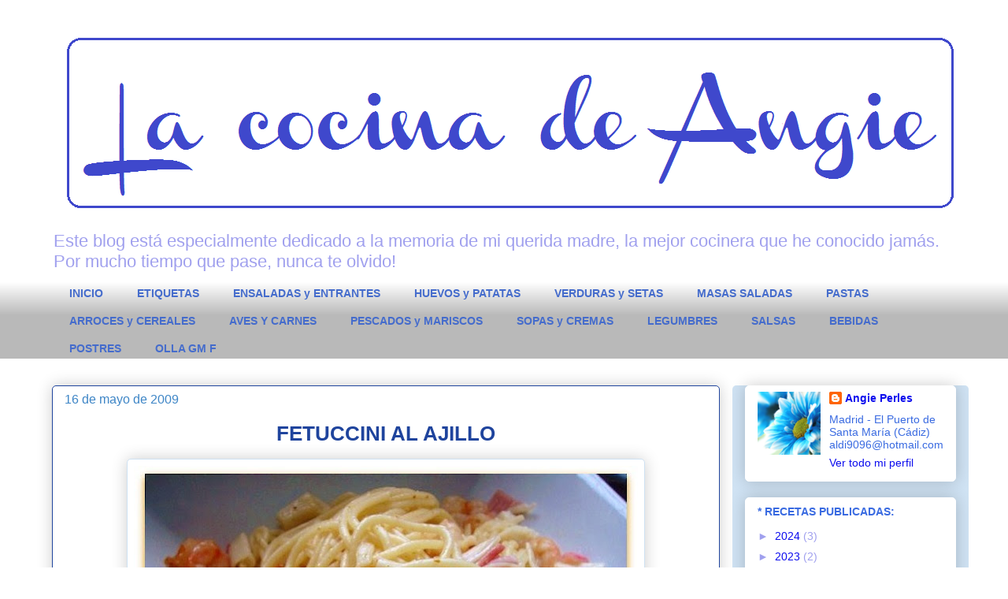

--- FILE ---
content_type: text/html; charset=UTF-8
request_url: https://angieperles.blogspot.com/2009/05/pasta-al-ajillo.html
body_size: 26042
content:
<!DOCTYPE html>
<html class='v2' dir='ltr' lang='es'>
<head>
<link href='https://www.blogger.com/static/v1/widgets/335934321-css_bundle_v2.css' rel='stylesheet' type='text/css'/>
<meta content='width=1100' name='viewport'/>
<meta content='text/html; charset=UTF-8' http-equiv='Content-Type'/>
<meta content='blogger' name='generator'/>
<link href='https://angieperles.blogspot.com/favicon.ico' rel='icon' type='image/x-icon'/>
<link href='http://angieperles.blogspot.com/2009/05/pasta-al-ajillo.html' rel='canonical'/>
<link rel="alternate" type="application/atom+xml" title="La cocina de Angie - Atom" href="https://angieperles.blogspot.com/feeds/posts/default" />
<link rel="alternate" type="application/rss+xml" title="La cocina de Angie - RSS" href="https://angieperles.blogspot.com/feeds/posts/default?alt=rss" />
<link rel="service.post" type="application/atom+xml" title="La cocina de Angie - Atom" href="https://www.blogger.com/feeds/218528546835365382/posts/default" />

<link rel="alternate" type="application/atom+xml" title="La cocina de Angie - Atom" href="https://angieperles.blogspot.com/feeds/6829486179033616884/comments/default" />
<!--Can't find substitution for tag [blog.ieCssRetrofitLinks]-->
<link href='https://blogger.googleusercontent.com/img/b/R29vZ2xl/AVvXsEjvAi1D-rte0I2cb1aJX7pQF1neezk9QONWaUC_5NiSezSZw9vC5sIAVRTK9pif2RlCdSZunxIsG5mIJqHdXt1QLTEJs-RzLzeEZR61SfuFw5u5lY6YvgFt1tbLjMe3vEZMuZH5K2sKzTM/s640/PASTA+AL+AJILLO_pic.jpg' rel='image_src'/>
<meta content='http://angieperles.blogspot.com/2009/05/pasta-al-ajillo.html' property='og:url'/>
<meta content='FETUCCINI AL AJILLO' property='og:title'/>
<meta content='   Un plato de pasta muy fácil y muy rico. Hoy lo he hecho con espaguetis, pero se puede usar cualquier tipo de pasta.    - Hervir la pasta ...' property='og:description'/>
<meta content='https://blogger.googleusercontent.com/img/b/R29vZ2xl/AVvXsEjvAi1D-rte0I2cb1aJX7pQF1neezk9QONWaUC_5NiSezSZw9vC5sIAVRTK9pif2RlCdSZunxIsG5mIJqHdXt1QLTEJs-RzLzeEZR61SfuFw5u5lY6YvgFt1tbLjMe3vEZMuZH5K2sKzTM/w1200-h630-p-k-no-nu/PASTA+AL+AJILLO_pic.jpg' property='og:image'/>
<title>La cocina de Angie: FETUCCINI AL AJILLO</title>
<style id='page-skin-1' type='text/css'><!--
/*
-----------------------------------------------
Blogger Template Style
Name:     Awesome Inc.
Designer: Tina Chen
URL:      tinachen.org
----------------------------------------------- */
/* Content
----------------------------------------------- */
body {
font: normal normal 16px Arial, Tahoma, Helvetica, FreeSans, sans-serif;
color: #3a6be1;
background: #ffffff none repeat scroll top left;
}
html body .content-outer {
min-width: 0;
max-width: 100%;
width: 100%;
}
a:link {
text-decoration: none;
color: #3a6be1;
}
a:visited {
text-decoration: none;
color: #770677;
}
a:hover {
text-decoration: underline;
color: #a0a0ee;
}
.body-fauxcolumn-outer .cap-top {
position: absolute;
z-index: 1;
height: 276px;
width: 100%;
background: transparent none repeat-x scroll top left;
_background-image: none;
}
/* Columns
----------------------------------------------- */
.content-inner {
padding: 0;
}
.header-inner .section {
margin: 0 16px;
}
.tabs-inner .section {
margin: 0 16px;
}
.main-inner {
padding-top: 30px;
}
.main-inner .column-center-inner,
.main-inner .column-left-inner,
.main-inner .column-right-inner {
padding: 0 5px;
}
*+html body .main-inner .column-center-inner {
margin-top: -30px;
}
#layout .main-inner .column-center-inner {
margin-top: 0;
}
/* Header
----------------------------------------------- */
.header-outer {
margin: 0 0 0 0;
background: transparent none repeat scroll 0 0;
}
.Header h1 {
font: normal normal 48px Arial, Tahoma, Helvetica, FreeSans, sans-serif;
color: #3a6be1;
text-shadow: 0 0 -1px #000000;
}
.Header h1 a {
color: #3a6be1;
}
.Header .description {
font: normal normal 22px Arial, Tahoma, Helvetica, FreeSans, sans-serif;
color: #a0a0ee;
}
.header-inner .Header .titlewrapper,
.header-inner .Header .descriptionwrapper {
padding-left: 0;
padding-right: 0;
margin-bottom: 0;
}
.header-inner .Header .titlewrapper {
padding-top: 22px;
}
/* Tabs
----------------------------------------------- */
.tabs-outer {
overflow: hidden;
position: relative;
background: #ffffff url(//www.blogblog.com/1kt/awesomeinc/tabs_gradient_light.png) repeat scroll 0 0;
}
#layout .tabs-outer {
overflow: visible;
}
.tabs-cap-top, .tabs-cap-bottom {
position: absolute;
width: 100%;
border-top: 1px solid transparent;
}
.tabs-cap-bottom {
bottom: 0;
}
.tabs-inner .widget li a {
display: inline-block;
margin: 0;
padding: .6em 1.5em;
font: normal bold 14px Arial, Tahoma, Helvetica, FreeSans, sans-serif;
color: #456ccc;
border-top: 1px solid transparent;
border-bottom: 1px solid transparent;
border-left: 1px solid transparent;
height: 16px;
line-height: 16px;
}
.tabs-inner .widget li:last-child a {
border-right: 1px solid transparent;
}
.tabs-inner .widget li.selected a, .tabs-inner .widget li a:hover {
background: #3a6be1 url(//www.blogblog.com/1kt/awesomeinc/tabs_gradient_light.png) repeat-x scroll 0 -100px;
color: #ffffff;
}
/* Headings
----------------------------------------------- */
h2 {
font: normal bold 14px Arial, Tahoma, Helvetica, FreeSans, sans-serif;
color: #3a6be1;
}
/* Widgets
----------------------------------------------- */
.main-inner .section {
margin: 0 27px;
padding: 0;
}
.main-inner .column-left-outer,
.main-inner .column-right-outer {
margin-top: 0;
}
#layout .main-inner .column-left-outer,
#layout .main-inner .column-right-outer {
margin-top: 0;
}
.main-inner .column-left-inner,
.main-inner .column-right-inner {
background: #cfe2f3 none repeat 0 0;
-moz-box-shadow: 0 0 0 rgba(0, 0, 0, .2);
-webkit-box-shadow: 0 0 0 rgba(0, 0, 0, .2);
-goog-ms-box-shadow: 0 0 0 rgba(0, 0, 0, .2);
box-shadow: 0 0 0 rgba(0, 0, 0, .2);
-moz-border-radius: 5px;
-webkit-border-radius: 5px;
-goog-ms-border-radius: 5px;
border-radius: 5px;
}
#layout .main-inner .column-left-inner,
#layout .main-inner .column-right-inner {
margin-top: 0;
}
.sidebar .widget {
font: normal normal 14px Arial, Tahoma, Helvetica, FreeSans, sans-serif;
color: #3a6be1;
}
.sidebar .widget a:link {
color: #0d0dee;
}
.sidebar .widget a:visited {
color: #0000ee;
}
.sidebar .widget a:hover {
color: #9fc5e8;
}
.sidebar .widget h2 {
text-shadow: 0 0 -1px #000000;
}
.main-inner .widget {
background-color: #ffffff;
border: 1px solid #ffffff;
padding: 0 15px 15px;
margin: 20px -16px;
-moz-box-shadow: 0 0 20px rgba(0, 0, 0, .2);
-webkit-box-shadow: 0 0 20px rgba(0, 0, 0, .2);
-goog-ms-box-shadow: 0 0 20px rgba(0, 0, 0, .2);
box-shadow: 0 0 20px rgba(0, 0, 0, .2);
-moz-border-radius: 5px;
-webkit-border-radius: 5px;
-goog-ms-border-radius: 5px;
border-radius: 5px;
}
.main-inner .widget h2 {
margin: 0 -0;
padding: .6em 0 .5em;
border-bottom: 1px solid #ffffff;
}
.footer-inner .widget h2 {
padding: 0 0 .4em;
border-bottom: 1px solid #ffffff;
}
.main-inner .widget h2 + div, .footer-inner .widget h2 + div {
border-top: 1px solid #ffffff;
padding-top: 8px;
}
.main-inner .widget .widget-content {
margin: 0 -0;
padding: 7px 0 0;
}
.main-inner .widget ul, .main-inner .widget #ArchiveList ul.flat {
margin: -8px -15px 0;
padding: 0;
list-style: none;
}
.main-inner .widget #ArchiveList {
margin: -8px 0 0;
}
.main-inner .widget ul li, .main-inner .widget #ArchiveList ul.flat li {
padding: .5em 15px;
text-indent: 0;
color: #a0a0ee;
border-top: 0 solid #ffffff;
border-bottom: 1px solid #ffffff;
}
.main-inner .widget #ArchiveList ul li {
padding-top: .25em;
padding-bottom: .25em;
}
.main-inner .widget ul li:first-child, .main-inner .widget #ArchiveList ul.flat li:first-child {
border-top: none;
}
.main-inner .widget ul li:last-child, .main-inner .widget #ArchiveList ul.flat li:last-child {
border-bottom: none;
}
.post-body {
position: relative;
}
.main-inner .widget .post-body ul {
padding: 0 2.5em;
margin: .5em 0;
list-style: disc;
}
.main-inner .widget .post-body ul li {
padding: 0.25em 0;
margin-bottom: .25em;
color: #3a6be1;
border: none;
}
.footer-inner .widget ul {
padding: 0;
list-style: none;
}
.widget .zippy {
color: #a0a0ee;
}
/* Posts
----------------------------------------------- */
body .main-inner .Blog {
padding: 0;
margin-bottom: 1em;
background-color: transparent;
border: none;
-moz-box-shadow: 0 0 0 rgba(0, 0, 0, 0);
-webkit-box-shadow: 0 0 0 rgba(0, 0, 0, 0);
-goog-ms-box-shadow: 0 0 0 rgba(0, 0, 0, 0);
box-shadow: 0 0 0 rgba(0, 0, 0, 0);
}
.main-inner .section:last-child .Blog:last-child {
padding: 0;
margin-bottom: 1em;
}
.main-inner .widget h2.date-header {
margin: 0 -15px 1px;
padding: 0 0 0 0;
font: normal normal 16px Arial, Tahoma, Helvetica, FreeSans, sans-serif;
color: #3d85c6;
background: transparent none no-repeat scroll top left;
border-top: 0 solid #ffffff;
border-bottom: 1px solid #ffffff;
-moz-border-radius-topleft: 0;
-moz-border-radius-topright: 0;
-webkit-border-top-left-radius: 0;
-webkit-border-top-right-radius: 0;
border-top-left-radius: 0;
border-top-right-radius: 0;
position: static;
bottom: 100%;
right: 15px;
text-shadow: 0 0 -1px #000000;
}
.main-inner .widget h2.date-header span {
font: normal normal 16px Arial, Tahoma, Helvetica, FreeSans, sans-serif;
display: block;
padding: .5em 15px;
border-left: 0 solid #ffffff;
border-right: 0 solid #ffffff;
}
.date-outer {
position: relative;
margin: 30px 0 20px;
padding: 0 15px;
background-color: #ffffff;
border: 1px solid #1f449d;
-moz-box-shadow: 0 0 20px rgba(0, 0, 0, .2);
-webkit-box-shadow: 0 0 20px rgba(0, 0, 0, .2);
-goog-ms-box-shadow: 0 0 20px rgba(0, 0, 0, .2);
box-shadow: 0 0 20px rgba(0, 0, 0, .2);
-moz-border-radius: 5px;
-webkit-border-radius: 5px;
-goog-ms-border-radius: 5px;
border-radius: 5px;
}
.date-outer:first-child {
margin-top: 0;
}
.date-outer:last-child {
margin-bottom: 20px;
-moz-border-radius-bottomleft: 5px;
-moz-border-radius-bottomright: 5px;
-webkit-border-bottom-left-radius: 5px;
-webkit-border-bottom-right-radius: 5px;
-goog-ms-border-bottom-left-radius: 5px;
-goog-ms-border-bottom-right-radius: 5px;
border-bottom-left-radius: 5px;
border-bottom-right-radius: 5px;
}
.date-posts {
margin: 0 -0;
padding: 0 0;
clear: both;
}
.post-outer, .inline-ad {
border-top: 1px solid #1f449d;
margin: 0 -0;
padding: 15px 0;
}
.post-outer {
padding-bottom: 10px;
}
.post-outer:first-child {
padding-top: 0;
border-top: none;
}
.post-outer:last-child, .inline-ad:last-child {
border-bottom: none;
}
.post-body {
position: relative;
}
.post-body img {
padding: 8px;
background: #ffffff;
border: 1px solid #cfe2f3;
-moz-box-shadow: 0 0 20px rgba(0, 0, 0, .2);
-webkit-box-shadow: 0 0 20px rgba(0, 0, 0, .2);
box-shadow: 0 0 20px rgba(0, 0, 0, .2);
-moz-border-radius: 5px;
-webkit-border-radius: 5px;
border-radius: 5px;
}
h3.post-title, h4 {
font: normal bold 26px Arial, Tahoma, Helvetica, FreeSans, sans-serif;
color: #1f449d;
}
h3.post-title a {
font: normal bold 26px Arial, Tahoma, Helvetica, FreeSans, sans-serif;
color: #1f449d;
}
h3.post-title a:hover {
color: #a0a0ee;
text-decoration: underline;
}
.post-header {
margin: 0 0 1em;
}
.post-body {
line-height: 1.4;
}
.post-outer h2 {
color: #3a6be1;
}
.post-footer {
margin: 1.5em 0 0;
}
#blog-pager {
padding: 15px;
font-size: 120%;
background-color: #ffffff;
border: 1px solid #ffffff;
-moz-box-shadow: 0 0 20px rgba(0, 0, 0, .2);
-webkit-box-shadow: 0 0 20px rgba(0, 0, 0, .2);
-goog-ms-box-shadow: 0 0 20px rgba(0, 0, 0, .2);
box-shadow: 0 0 20px rgba(0, 0, 0, .2);
-moz-border-radius: 5px;
-webkit-border-radius: 5px;
-goog-ms-border-radius: 5px;
border-radius: 5px;
-moz-border-radius-topleft: 5px;
-moz-border-radius-topright: 5px;
-webkit-border-top-left-radius: 5px;
-webkit-border-top-right-radius: 5px;
-goog-ms-border-top-left-radius: 5px;
-goog-ms-border-top-right-radius: 5px;
border-top-left-radius: 5px;
border-top-right-radius-topright: 5px;
margin-top: 1em;
}
.blog-feeds, .post-feeds {
margin: 1em 0;
text-align: center;
color: #0d0dee;
}
.blog-feeds a, .post-feeds a {
color: #ae46d8;
}
.blog-feeds a:visited, .post-feeds a:visited {
color: #060677;
}
.blog-feeds a:hover, .post-feeds a:hover {
color: #ae46d8;
}
.post-outer .comments {
margin-top: 2em;
}
/* Comments
----------------------------------------------- */
.comments .comments-content .icon.blog-author {
background-repeat: no-repeat;
background-image: url([data-uri]);
}
.comments .comments-content .loadmore a {
border-top: 1px solid transparent;
border-bottom: 1px solid transparent;
}
.comments .continue {
border-top: 2px solid transparent;
}
/* Footer
----------------------------------------------- */
.footer-outer {
margin: -20px 0 -1px;
padding: 20px 0 0;
color: #1f449d;
overflow: hidden;
}
.footer-fauxborder-left {
border-top: 1px solid #ffffff;
background: #ffffff none repeat scroll 0 0;
-moz-box-shadow: 0 0 20px rgba(0, 0, 0, .2);
-webkit-box-shadow: 0 0 20px rgba(0, 0, 0, .2);
-goog-ms-box-shadow: 0 0 20px rgba(0, 0, 0, .2);
box-shadow: 0 0 20px rgba(0, 0, 0, .2);
margin: 0 -20px;
}
/* Mobile
----------------------------------------------- */
body.mobile {
background-size: auto;
}
.mobile .body-fauxcolumn-outer {
background: transparent none repeat scroll top left;
}
*+html body.mobile .main-inner .column-center-inner {
margin-top: 0;
}
.mobile .main-inner .widget {
padding: 0 0 15px;
}
.mobile .main-inner .widget h2 + div,
.mobile .footer-inner .widget h2 + div {
border-top: none;
padding-top: 0;
}
.mobile .footer-inner .widget h2 {
padding: 0.5em 0;
border-bottom: none;
}
.mobile .main-inner .widget .widget-content {
margin: 0;
padding: 7px 0 0;
}
.mobile .main-inner .widget ul,
.mobile .main-inner .widget #ArchiveList ul.flat {
margin: 0 -15px 0;
}
.mobile .main-inner .widget h2.date-header {
right: 0;
}
.mobile .date-header span {
padding: 0.4em 0;
}
.mobile .date-outer:first-child {
margin-bottom: 0;
border: 1px solid #1f449d;
-moz-border-radius-topleft: 5px;
-moz-border-radius-topright: 5px;
-webkit-border-top-left-radius: 5px;
-webkit-border-top-right-radius: 5px;
-goog-ms-border-top-left-radius: 5px;
-goog-ms-border-top-right-radius: 5px;
border-top-left-radius: 5px;
border-top-right-radius: 5px;
}
.mobile .date-outer {
border-color: #1f449d;
border-width: 0 1px 1px;
}
.mobile .date-outer:last-child {
margin-bottom: 0;
}
.mobile .main-inner {
padding: 0;
}
.mobile .header-inner .section {
margin: 0;
}
.mobile .post-outer, .mobile .inline-ad {
padding: 5px 0;
}
.mobile .tabs-inner .section {
margin: 0 10px;
}
.mobile .main-inner .widget h2 {
margin: 0;
padding: 0;
}
.mobile .main-inner .widget h2.date-header span {
padding: 0;
}
.mobile .main-inner .widget .widget-content {
margin: 0;
padding: 7px 0 0;
}
.mobile #blog-pager {
border: 1px solid transparent;
background: #ffffff none repeat scroll 0 0;
}
.mobile .main-inner .column-left-inner,
.mobile .main-inner .column-right-inner {
background: #cfe2f3 none repeat 0 0;
-moz-box-shadow: none;
-webkit-box-shadow: none;
-goog-ms-box-shadow: none;
box-shadow: none;
}
.mobile .date-posts {
margin: 0;
padding: 0;
}
.mobile .footer-fauxborder-left {
margin: 0;
border-top: inherit;
}
.mobile .main-inner .section:last-child .Blog:last-child {
margin-bottom: 0;
}
.mobile-index-contents {
color: #3a6be1;
}
.mobile .mobile-link-button {
background: #3a6be1 url(//www.blogblog.com/1kt/awesomeinc/tabs_gradient_light.png) repeat scroll 0 0;
}
.mobile-link-button a:link, .mobile-link-button a:visited {
color: #060677;
}
.mobile .tabs-inner .PageList .widget-content {
background: transparent;
border-top: 1px solid;
border-color: transparent;
color: #456ccc;
}
.mobile .tabs-inner .PageList .widget-content .pagelist-arrow {
border-left: 1px solid transparent;
}
h3.post-title{
text-align: center;
}
--></style>
<style id='template-skin-1' type='text/css'><!--
body {
min-width: 1180px;
}
.content-outer, .content-fauxcolumn-outer, .region-inner {
min-width: 1180px;
max-width: 1180px;
_width: 1180px;
}
.main-inner .columns {
padding-left: 0;
padding-right: 300px;
}
.main-inner .fauxcolumn-center-outer {
left: 0;
right: 300px;
/* IE6 does not respect left and right together */
_width: expression(this.parentNode.offsetWidth -
parseInt("0") -
parseInt("300px") + 'px');
}
.main-inner .fauxcolumn-left-outer {
width: 0;
}
.main-inner .fauxcolumn-right-outer {
width: 300px;
}
.main-inner .column-left-outer {
width: 0;
right: 100%;
margin-left: -0;
}
.main-inner .column-right-outer {
width: 300px;
margin-right: -300px;
}
#layout {
min-width: 0;
}
#layout .content-outer {
min-width: 0;
width: 800px;
}
#layout .region-inner {
min-width: 0;
width: auto;
}
body#layout div.add_widget {
padding: 8px;
}
body#layout div.add_widget a {
margin-left: 32px;
}
--></style>
<link href='https://www.blogger.com/dyn-css/authorization.css?targetBlogID=218528546835365382&amp;zx=9f545223-5900-47aa-8724-9fae365b1dbc' media='none' onload='if(media!=&#39;all&#39;)media=&#39;all&#39;' rel='stylesheet'/><noscript><link href='https://www.blogger.com/dyn-css/authorization.css?targetBlogID=218528546835365382&amp;zx=9f545223-5900-47aa-8724-9fae365b1dbc' rel='stylesheet'/></noscript>
<meta name='google-adsense-platform-account' content='ca-host-pub-1556223355139109'/>
<meta name='google-adsense-platform-domain' content='blogspot.com'/>

</head>
<body class='loading variant-renewable'>
<div class='navbar no-items section' id='navbar' name='Barra de navegación'>
</div>
<div class='body-fauxcolumns'>
<div class='fauxcolumn-outer body-fauxcolumn-outer'>
<div class='cap-top'>
<div class='cap-left'></div>
<div class='cap-right'></div>
</div>
<div class='fauxborder-left'>
<div class='fauxborder-right'></div>
<div class='fauxcolumn-inner'>
</div>
</div>
<div class='cap-bottom'>
<div class='cap-left'></div>
<div class='cap-right'></div>
</div>
</div>
</div>
<div class='content'>
<div class='content-fauxcolumns'>
<div class='fauxcolumn-outer content-fauxcolumn-outer'>
<div class='cap-top'>
<div class='cap-left'></div>
<div class='cap-right'></div>
</div>
<div class='fauxborder-left'>
<div class='fauxborder-right'></div>
<div class='fauxcolumn-inner'>
</div>
</div>
<div class='cap-bottom'>
<div class='cap-left'></div>
<div class='cap-right'></div>
</div>
</div>
</div>
<div class='content-outer'>
<div class='content-cap-top cap-top'>
<div class='cap-left'></div>
<div class='cap-right'></div>
</div>
<div class='fauxborder-left content-fauxborder-left'>
<div class='fauxborder-right content-fauxborder-right'></div>
<div class='content-inner'>
<header>
<div class='header-outer'>
<div class='header-cap-top cap-top'>
<div class='cap-left'></div>
<div class='cap-right'></div>
</div>
<div class='fauxborder-left header-fauxborder-left'>
<div class='fauxborder-right header-fauxborder-right'></div>
<div class='region-inner header-inner'>
<div class='header section' id='header' name='Cabecera'><div class='widget Header' data-version='1' id='Header1'>
<div id='header-inner'>
<a href='https://angieperles.blogspot.com/' style='display: block'>
<img alt='La cocina de Angie' height='252px; ' id='Header1_headerimg' src='https://blogger.googleusercontent.com/img/b/R29vZ2xl/AVvXsEjXzstlLUZMQuqLhY_BJUtoTkahcAnMnPFEDatBasBc6RpjKCUFzR7eoYolc8o_oFBPhF2wb3ineEI5-RTOTBMGJzOu_f7vgkm-Itg1xXTFkNYjNB2demSSFZr13vAW3QSnzy6QOLeMptY/s1600/Cabecera+channel.jpg' style='display: block' width='1163px; '/>
</a>
<div class='descriptionwrapper'>
<p class='description'><span>Este blog está especialmente dedicado a la memoria de mi querida madre, la mejor cocinera que he conocido jamás. 
Por mucho tiempo que pase, nunca te olvido!</span></p>
</div>
</div>
</div></div>
</div>
</div>
<div class='header-cap-bottom cap-bottom'>
<div class='cap-left'></div>
<div class='cap-right'></div>
</div>
</div>
</header>
<div class='tabs-outer'>
<div class='tabs-cap-top cap-top'>
<div class='cap-left'></div>
<div class='cap-right'></div>
</div>
<div class='fauxborder-left tabs-fauxborder-left'>
<div class='fauxborder-right tabs-fauxborder-right'></div>
<div class='region-inner tabs-inner'>
<div class='tabs section' id='crosscol' name='Multicolumnas'><div class='widget PageList' data-version='1' id='PageList1'>
<h2>* BLOG:</h2>
<div class='widget-content'>
<ul>
<li>
<a href='https://angieperles.blogspot.com/'>INICIO</a>
</li>
<li>
<a href='https://angieperles.blogspot.com/p/etiquetas.html'>ETIQUETAS</a>
</li>
<li>
<a href='https://angieperles.blogspot.com/p/ensaladas-y-entrantes.html'>ENSALADAS y ENTRANTES</a>
</li>
<li>
<a href='https://angieperles.blogspot.com/p/huevos-y-patatas.html'>HUEVOS y PATATAS</a>
</li>
<li>
<a href='https://angieperles.blogspot.com/p/verduras-y-setas.html'>VERDURAS y SETAS</a>
</li>
<li>
<a href='https://angieperles.blogspot.com/p/masas-saladas.html'>MASAS SALADAS</a>
</li>
<li>
<a href='https://angieperles.blogspot.com/p/pastas.html'>PASTAS</a>
</li>
<li>
<a href='https://angieperles.blogspot.com/p/arroces_19.html'>ARROCES y CEREALES</a>
</li>
<li>
<a href='https://angieperles.blogspot.com/p/aves-y-carnes.html'>AVES Y CARNES</a>
</li>
<li>
<a href='https://angieperles.blogspot.com/p/pescados-y-mariscos_19.html'>PESCADOS y MARISCOS</a>
</li>
<li>
<a href='https://angieperles.blogspot.com/p/sopas-y-cremas.html'>SOPAS y CREMAS</a>
</li>
<li>
<a href='https://angieperles.blogspot.com/p/legumbres.html'>LEGUMBRES</a>
</li>
<li>
<a href='https://angieperles.blogspot.com/p/salsas-vinagretas-y-adobos.html'>SALSAS</a>
</li>
<li>
<a href='https://angieperles.blogspot.com/p/bebidas_19.html'>BEBIDAS</a>
</li>
<li>
<a href='https://angieperles.blogspot.com/p/postres.html'>POSTRES</a>
</li>
<li>
<a href='https://angieperles.blogspot.com/p/blog-page_9.html'>OLLA GM F</a>
</li>
</ul>
<div class='clear'></div>
</div>
</div></div>
<div class='tabs no-items section' id='crosscol-overflow' name='Cross-Column 2'></div>
</div>
</div>
<div class='tabs-cap-bottom cap-bottom'>
<div class='cap-left'></div>
<div class='cap-right'></div>
</div>
</div>
<div class='main-outer'>
<div class='main-cap-top cap-top'>
<div class='cap-left'></div>
<div class='cap-right'></div>
</div>
<div class='fauxborder-left main-fauxborder-left'>
<div class='fauxborder-right main-fauxborder-right'></div>
<div class='region-inner main-inner'>
<div class='columns fauxcolumns'>
<div class='fauxcolumn-outer fauxcolumn-center-outer'>
<div class='cap-top'>
<div class='cap-left'></div>
<div class='cap-right'></div>
</div>
<div class='fauxborder-left'>
<div class='fauxborder-right'></div>
<div class='fauxcolumn-inner'>
</div>
</div>
<div class='cap-bottom'>
<div class='cap-left'></div>
<div class='cap-right'></div>
</div>
</div>
<div class='fauxcolumn-outer fauxcolumn-left-outer'>
<div class='cap-top'>
<div class='cap-left'></div>
<div class='cap-right'></div>
</div>
<div class='fauxborder-left'>
<div class='fauxborder-right'></div>
<div class='fauxcolumn-inner'>
</div>
</div>
<div class='cap-bottom'>
<div class='cap-left'></div>
<div class='cap-right'></div>
</div>
</div>
<div class='fauxcolumn-outer fauxcolumn-right-outer'>
<div class='cap-top'>
<div class='cap-left'></div>
<div class='cap-right'></div>
</div>
<div class='fauxborder-left'>
<div class='fauxborder-right'></div>
<div class='fauxcolumn-inner'>
</div>
</div>
<div class='cap-bottom'>
<div class='cap-left'></div>
<div class='cap-right'></div>
</div>
</div>
<!-- corrects IE6 width calculation -->
<div class='columns-inner'>
<div class='column-center-outer'>
<div class='column-center-inner'>
<div class='main section' id='main' name='Principal'><div class='widget Blog' data-version='1' id='Blog1'>
<div class='blog-posts hfeed'>

          <div class="date-outer">
        
<h2 class='date-header'><span>16 de mayo de 2009</span></h2>

          <div class="date-posts">
        
<div class='post-outer'>
<div class='post hentry uncustomized-post-template' itemprop='blogPost' itemscope='itemscope' itemtype='http://schema.org/BlogPosting'>
<meta content='https://blogger.googleusercontent.com/img/b/R29vZ2xl/AVvXsEjvAi1D-rte0I2cb1aJX7pQF1neezk9QONWaUC_5NiSezSZw9vC5sIAVRTK9pif2RlCdSZunxIsG5mIJqHdXt1QLTEJs-RzLzeEZR61SfuFw5u5lY6YvgFt1tbLjMe3vEZMuZH5K2sKzTM/s640/PASTA+AL+AJILLO_pic.jpg' itemprop='image_url'/>
<meta content='218528546835365382' itemprop='blogId'/>
<meta content='6829486179033616884' itemprop='postId'/>
<a name='6829486179033616884'></a>
<h3 class='post-title entry-title' itemprop='name'>
FETUCCINI AL AJILLO
</h3>
<div class='post-header'>
<div class='post-header-line-1'></div>
</div>
<div class='post-body entry-content' id='post-body-6829486179033616884' itemprop='description articleBody'>
<div style="text-align: center;">
<a href="https://blogger.googleusercontent.com/img/b/R29vZ2xl/AVvXsEjvAi1D-rte0I2cb1aJX7pQF1neezk9QONWaUC_5NiSezSZw9vC5sIAVRTK9pif2RlCdSZunxIsG5mIJqHdXt1QLTEJs-RzLzeEZR61SfuFw5u5lY6YvgFt1tbLjMe3vEZMuZH5K2sKzTM/s1600/PASTA+AL+AJILLO_pic.jpg" imageanchor="1"><img border="0" height="508" src="https://blogger.googleusercontent.com/img/b/R29vZ2xl/AVvXsEjvAi1D-rte0I2cb1aJX7pQF1neezk9QONWaUC_5NiSezSZw9vC5sIAVRTK9pif2RlCdSZunxIsG5mIJqHdXt1QLTEJs-RzLzeEZR61SfuFw5u5lY6YvgFt1tbLjMe3vEZMuZH5K2sKzTM/s640/PASTA+AL+AJILLO_pic.jpg" width="640" /></a></div>
<div align="justify">
Un plato de pasta muy fácil y muy rico. Hoy lo he hecho con espaguetis, pero se puede usar cualquier tipo de pasta. </div>
<div align="justify">
<br />
- Hervir la <b>pasta</b> y reservar con un chorrito de <b>aceite</b>.<br />
<br />
- En una sartén, con un buen chorreón de <b>aceite</b>, saltear 2 dientes de <b>ajo</b> en láminas, 1 <b>guindilla</b>, 200 grs. de <b>gambas</b> peladas y 10 <b>palitos de cangrejo</b> a tiras o <b>gulas</b>. Echar un buen chorro de <b>vino blanco</b>, <b>perejil</b> picado y <b>sal</b>.<br />
<br />
- Cuando se evapore el alcohol, añadir la pasta y saltear todo junto.</div>
<div align="justify">
<div align="justify">
<a href="http://www.mylivesignature.com/" target="_blank"><img src="https://lh3.googleusercontent.com/blogger_img_proxy/AEn0k_t1Lh8kFudkUDfCQzfEaMwQTO7oy4IOgedGmKjIpi0VHJYmzYaTF03ZZHX0Eg5iN3fIJQ75Nh0r09YrJUYiA9jDc142Yj2z8bakUOuPNcBpY4lWNnmu55G33DgXKtdTiUad_e4C3hdeZVU41n-hE22qY4wLJ7shhw=s0-d" style="background: none repeat scroll 0% 0% transparent; border: 0px none;"></a></div>
</div>
<div style='clear: both;'></div>
</div>
<div class='post-footer'>
<div class='post-footer-line post-footer-line-1'>
<span class='post-author vcard'>
</span>
<span class='post-timestamp'>
</span>
<span class='post-comment-link'>
</span>
<span class='post-icons'>
<span class='item-action'>
<a href='https://www.blogger.com/email-post/218528546835365382/6829486179033616884' title='Enviar entrada por correo electrónico'>
<img alt='' class='icon-action' height='13' src='https://resources.blogblog.com/img/icon18_email.gif' width='18'/>
</a>
</span>
<span class='item-control blog-admin pid-191296370'>
<a href='https://www.blogger.com/post-edit.g?blogID=218528546835365382&postID=6829486179033616884&from=pencil' title='Editar entrada'>
<img alt='' class='icon-action' height='18' src='https://resources.blogblog.com/img/icon18_edit_allbkg.gif' width='18'/>
</a>
</span>
</span>
<div class='post-share-buttons goog-inline-block'>
<a class='goog-inline-block share-button sb-email' href='https://www.blogger.com/share-post.g?blogID=218528546835365382&postID=6829486179033616884&target=email' target='_blank' title='Enviar por correo electrónico'><span class='share-button-link-text'>Enviar por correo electrónico</span></a><a class='goog-inline-block share-button sb-blog' href='https://www.blogger.com/share-post.g?blogID=218528546835365382&postID=6829486179033616884&target=blog' onclick='window.open(this.href, "_blank", "height=270,width=475"); return false;' target='_blank' title='Escribe un blog'><span class='share-button-link-text'>Escribe un blog</span></a><a class='goog-inline-block share-button sb-twitter' href='https://www.blogger.com/share-post.g?blogID=218528546835365382&postID=6829486179033616884&target=twitter' target='_blank' title='Compartir en X'><span class='share-button-link-text'>Compartir en X</span></a><a class='goog-inline-block share-button sb-facebook' href='https://www.blogger.com/share-post.g?blogID=218528546835365382&postID=6829486179033616884&target=facebook' onclick='window.open(this.href, "_blank", "height=430,width=640"); return false;' target='_blank' title='Compartir con Facebook'><span class='share-button-link-text'>Compartir con Facebook</span></a><a class='goog-inline-block share-button sb-pinterest' href='https://www.blogger.com/share-post.g?blogID=218528546835365382&postID=6829486179033616884&target=pinterest' target='_blank' title='Compartir en Pinterest'><span class='share-button-link-text'>Compartir en Pinterest</span></a>
</div>
</div>
<div class='post-footer-line post-footer-line-2'>
<span class='post-labels'>
Etiquetas:
<a href='https://angieperles.blogspot.com/search/label/Pastas' rel='tag'>Pastas</a>
</span>
</div>
<div class='post-footer-line post-footer-line-3'>
<span class='post-location'>
</span>
</div>
</div>
</div>
<div class='comments' id='comments'>
<a name='comments'></a>
<h4>15 comentarios:</h4>
<div class='comments-content'>
<script async='async' src='' type='text/javascript'></script>
<script type='text/javascript'>
    (function() {
      var items = null;
      var msgs = null;
      var config = {};

// <![CDATA[
      var cursor = null;
      if (items && items.length > 0) {
        cursor = parseInt(items[items.length - 1].timestamp) + 1;
      }

      var bodyFromEntry = function(entry) {
        var text = (entry &&
                    ((entry.content && entry.content.$t) ||
                     (entry.summary && entry.summary.$t))) ||
            '';
        if (entry && entry.gd$extendedProperty) {
          for (var k in entry.gd$extendedProperty) {
            if (entry.gd$extendedProperty[k].name == 'blogger.contentRemoved') {
              return '<span class="deleted-comment">' + text + '</span>';
            }
          }
        }
        return text;
      }

      var parse = function(data) {
        cursor = null;
        var comments = [];
        if (data && data.feed && data.feed.entry) {
          for (var i = 0, entry; entry = data.feed.entry[i]; i++) {
            var comment = {};
            // comment ID, parsed out of the original id format
            var id = /blog-(\d+).post-(\d+)/.exec(entry.id.$t);
            comment.id = id ? id[2] : null;
            comment.body = bodyFromEntry(entry);
            comment.timestamp = Date.parse(entry.published.$t) + '';
            if (entry.author && entry.author.constructor === Array) {
              var auth = entry.author[0];
              if (auth) {
                comment.author = {
                  name: (auth.name ? auth.name.$t : undefined),
                  profileUrl: (auth.uri ? auth.uri.$t : undefined),
                  avatarUrl: (auth.gd$image ? auth.gd$image.src : undefined)
                };
              }
            }
            if (entry.link) {
              if (entry.link[2]) {
                comment.link = comment.permalink = entry.link[2].href;
              }
              if (entry.link[3]) {
                var pid = /.*comments\/default\/(\d+)\?.*/.exec(entry.link[3].href);
                if (pid && pid[1]) {
                  comment.parentId = pid[1];
                }
              }
            }
            comment.deleteclass = 'item-control blog-admin';
            if (entry.gd$extendedProperty) {
              for (var k in entry.gd$extendedProperty) {
                if (entry.gd$extendedProperty[k].name == 'blogger.itemClass') {
                  comment.deleteclass += ' ' + entry.gd$extendedProperty[k].value;
                } else if (entry.gd$extendedProperty[k].name == 'blogger.displayTime') {
                  comment.displayTime = entry.gd$extendedProperty[k].value;
                }
              }
            }
            comments.push(comment);
          }
        }
        return comments;
      };

      var paginator = function(callback) {
        if (hasMore()) {
          var url = config.feed + '?alt=json&v=2&orderby=published&reverse=false&max-results=50';
          if (cursor) {
            url += '&published-min=' + new Date(cursor).toISOString();
          }
          window.bloggercomments = function(data) {
            var parsed = parse(data);
            cursor = parsed.length < 50 ? null
                : parseInt(parsed[parsed.length - 1].timestamp) + 1
            callback(parsed);
            window.bloggercomments = null;
          }
          url += '&callback=bloggercomments';
          var script = document.createElement('script');
          script.type = 'text/javascript';
          script.src = url;
          document.getElementsByTagName('head')[0].appendChild(script);
        }
      };
      var hasMore = function() {
        return !!cursor;
      };
      var getMeta = function(key, comment) {
        if ('iswriter' == key) {
          var matches = !!comment.author
              && comment.author.name == config.authorName
              && comment.author.profileUrl == config.authorUrl;
          return matches ? 'true' : '';
        } else if ('deletelink' == key) {
          return config.baseUri + '/comment/delete/'
               + config.blogId + '/' + comment.id;
        } else if ('deleteclass' == key) {
          return comment.deleteclass;
        }
        return '';
      };

      var replybox = null;
      var replyUrlParts = null;
      var replyParent = undefined;

      var onReply = function(commentId, domId) {
        if (replybox == null) {
          // lazily cache replybox, and adjust to suit this style:
          replybox = document.getElementById('comment-editor');
          if (replybox != null) {
            replybox.height = '250px';
            replybox.style.display = 'block';
            replyUrlParts = replybox.src.split('#');
          }
        }
        if (replybox && (commentId !== replyParent)) {
          replybox.src = '';
          document.getElementById(domId).insertBefore(replybox, null);
          replybox.src = replyUrlParts[0]
              + (commentId ? '&parentID=' + commentId : '')
              + '#' + replyUrlParts[1];
          replyParent = commentId;
        }
      };

      var hash = (window.location.hash || '#').substring(1);
      var startThread, targetComment;
      if (/^comment-form_/.test(hash)) {
        startThread = hash.substring('comment-form_'.length);
      } else if (/^c[0-9]+$/.test(hash)) {
        targetComment = hash.substring(1);
      }

      // Configure commenting API:
      var configJso = {
        'maxDepth': config.maxThreadDepth
      };
      var provider = {
        'id': config.postId,
        'data': items,
        'loadNext': paginator,
        'hasMore': hasMore,
        'getMeta': getMeta,
        'onReply': onReply,
        'rendered': true,
        'initComment': targetComment,
        'initReplyThread': startThread,
        'config': configJso,
        'messages': msgs
      };

      var render = function() {
        if (window.goog && window.goog.comments) {
          var holder = document.getElementById('comment-holder');
          window.goog.comments.render(holder, provider);
        }
      };

      // render now, or queue to render when library loads:
      if (window.goog && window.goog.comments) {
        render();
      } else {
        window.goog = window.goog || {};
        window.goog.comments = window.goog.comments || {};
        window.goog.comments.loadQueue = window.goog.comments.loadQueue || [];
        window.goog.comments.loadQueue.push(render);
      }
    })();
// ]]>
  </script>
<div id='comment-holder'>
<div class="comment-thread toplevel-thread"><ol id="top-ra"><li class="comment" id="c1572766473109886061"><div class="avatar-image-container"><img src="//www.blogger.com/img/blogger_logo_round_35.png" alt=""/></div><div class="comment-block"><div class="comment-header"><cite class="user"><a href="https://www.blogger.com/profile/07187156852955698948" rel="nofollow">aandara</a></cite><span class="icon user "></span><span class="datetime secondary-text"><a rel="nofollow" href="https://angieperles.blogspot.com/2009/05/pasta-al-ajillo.html?showComment=1242484980000#c1572766473109886061">16 de mayo de 2009 a las 16:43</a></span></div><p class="comment-content">Angie delicioso, con lo que me gustan a mi las gambas y con pasta uhmmm.mejor que mejor<br>Un beso<br>Amalia</p><span class="comment-actions secondary-text"><a class="comment-reply" target="_self" data-comment-id="1572766473109886061">Responder</a><span class="item-control blog-admin blog-admin pid-1886520527"><a target="_self" href="https://www.blogger.com/comment/delete/218528546835365382/1572766473109886061">Eliminar</a></span></span></div><div class="comment-replies"><div id="c1572766473109886061-rt" class="comment-thread inline-thread hidden"><span class="thread-toggle thread-expanded"><span class="thread-arrow"></span><span class="thread-count"><a target="_self">Respuestas</a></span></span><ol id="c1572766473109886061-ra" class="thread-chrome thread-expanded"><div></div><div id="c1572766473109886061-continue" class="continue"><a class="comment-reply" target="_self" data-comment-id="1572766473109886061">Responder</a></div></ol></div></div><div class="comment-replybox-single" id="c1572766473109886061-ce"></div></li><li class="comment" id="c4754371143567551411"><div class="avatar-image-container"><img src="//blogger.googleusercontent.com/img/b/R29vZ2xl/AVvXsEhboTf4gDUs2dcUh-hMqCFkCh64G2j3msMysptK-2u6Xw7PFicBc4NH1P1AcFjnSExALkGhURvBX2B_22hP4M1TiFJomGiluJW2NdqwXDf5S0n545DH9CoWH23iqkMjYmo/s45-c/10922807_10153025295369061_8956556627894018007_.jpg" alt=""/></div><div class="comment-block"><div class="comment-header"><cite class="user"><a href="https://www.blogger.com/profile/01895974054956259847" rel="nofollow">Mar Varela</a></cite><span class="icon user "></span><span class="datetime secondary-text"><a rel="nofollow" href="https://angieperles.blogspot.com/2009/05/pasta-al-ajillo.html?showComment=1242487020000#c4754371143567551411">16 de mayo de 2009 a las 17:17</a></span></div><p class="comment-content">Ésta pasta la hago sin palitos y nos encanta...<br>Un besote</p><span class="comment-actions secondary-text"><a class="comment-reply" target="_self" data-comment-id="4754371143567551411">Responder</a><span class="item-control blog-admin blog-admin pid-2014768779"><a target="_self" href="https://www.blogger.com/comment/delete/218528546835365382/4754371143567551411">Eliminar</a></span></span></div><div class="comment-replies"><div id="c4754371143567551411-rt" class="comment-thread inline-thread hidden"><span class="thread-toggle thread-expanded"><span class="thread-arrow"></span><span class="thread-count"><a target="_self">Respuestas</a></span></span><ol id="c4754371143567551411-ra" class="thread-chrome thread-expanded"><div></div><div id="c4754371143567551411-continue" class="continue"><a class="comment-reply" target="_self" data-comment-id="4754371143567551411">Responder</a></div></ol></div></div><div class="comment-replybox-single" id="c4754371143567551411-ce"></div></li><li class="comment" id="c3272221710904558751"><div class="avatar-image-container"><img src="//blogger.googleusercontent.com/img/b/R29vZ2xl/AVvXsEgMEcFXHP-oD2LAS8E9NQL4yFijo5c1gufdML2hxdVUbG21xaaTQOf6SWOKDZVkbyg2WgaHd_uIfYv3DAIxd1-bnHOJGTycNQ_ct1nSCUMa15ADG18fsNevnARowyeldQ/s45-c/banner+h+ajoblanco.jpg" alt=""/></div><div class="comment-block"><div class="comment-header"><cite class="user"><a href="https://www.blogger.com/profile/02976043866710043360" rel="nofollow">Loladealmeria</a></cite><span class="icon user "></span><span class="datetime secondary-text"><a rel="nofollow" href="https://angieperles.blogspot.com/2009/05/pasta-al-ajillo.html?showComment=1242495180000#c3272221710904558751">16 de mayo de 2009 a las 19:33</a></span></div><p class="comment-content">Con gulas el plato se sale de rico. Yo lo preparo mucho porque e s muy socorrido y en casa a los niños les encanta. <br>Te ha quedado como siempre, de lujo.<br>Por cierto que las habas con costilla una idea estupenda. la voy hacer y asi cambio la del jamon, el toque de hierbabuena le dara un frescor exquisito.<br>Estoy com  lo de los frutos rojos, pero es que tengo la imaginacion encasillada.<br>bsss almerienses y gracias</p><span class="comment-actions secondary-text"><a class="comment-reply" target="_self" data-comment-id="3272221710904558751">Responder</a><span class="item-control blog-admin blog-admin pid-1982951428"><a target="_self" href="https://www.blogger.com/comment/delete/218528546835365382/3272221710904558751">Eliminar</a></span></span></div><div class="comment-replies"><div id="c3272221710904558751-rt" class="comment-thread inline-thread hidden"><span class="thread-toggle thread-expanded"><span class="thread-arrow"></span><span class="thread-count"><a target="_self">Respuestas</a></span></span><ol id="c3272221710904558751-ra" class="thread-chrome thread-expanded"><div></div><div id="c3272221710904558751-continue" class="continue"><a class="comment-reply" target="_self" data-comment-id="3272221710904558751">Responder</a></div></ol></div></div><div class="comment-replybox-single" id="c3272221710904558751-ce"></div></li><li class="comment" id="c2901449591802899491"><div class="avatar-image-container"><img src="//2.bp.blogspot.com/-l5Nh23VNRfU/Zkyqd-B8BGI/AAAAAAAAJjE/ohfpymFORDg8y98pwkfjzABRCUGOTaIcwCK4BGAYYCw/s35/IMG-20240316-WA0047.jpg" alt=""/></div><div class="comment-block"><div class="comment-header"><cite class="user"><a href="https://www.blogger.com/profile/00122970633074873212" rel="nofollow">fely</a></cite><span class="icon user "></span><span class="datetime secondary-text"><a rel="nofollow" href="https://angieperles.blogspot.com/2009/05/pasta-al-ajillo.html?showComment=1242509040000#c2901449591802899491">16 de mayo de 2009 a las 23:24</a></span></div><p class="comment-content">Esta pasta esta muy rica,yo la hago parecida.<br>Un besin.</p><span class="comment-actions secondary-text"><a class="comment-reply" target="_self" data-comment-id="2901449591802899491">Responder</a><span class="item-control blog-admin blog-admin pid-1755426790"><a target="_self" href="https://www.blogger.com/comment/delete/218528546835365382/2901449591802899491">Eliminar</a></span></span></div><div class="comment-replies"><div id="c2901449591802899491-rt" class="comment-thread inline-thread hidden"><span class="thread-toggle thread-expanded"><span class="thread-arrow"></span><span class="thread-count"><a target="_self">Respuestas</a></span></span><ol id="c2901449591802899491-ra" class="thread-chrome thread-expanded"><div></div><div id="c2901449591802899491-continue" class="continue"><a class="comment-reply" target="_self" data-comment-id="2901449591802899491">Responder</a></div></ol></div></div><div class="comment-replybox-single" id="c2901449591802899491-ce"></div></li><li class="comment" id="c241625679049371672"><div class="avatar-image-container"><img src="//blogger.googleusercontent.com/img/b/R29vZ2xl/AVvXsEj9AkCBUUZ2IXwjY6sZIpWulKCfSARvMkMpuVCvUcWzTOtq4lrGrB5FiYnNbWfTDzdx6l3gJaJx94nSTsJgjjTK0EhpXYu5bJ5m-5oCP0Iu6Dk8MR1hydoX2vOFTdlHrA/s45-c/15122010011_1.jpg" alt=""/></div><div class="comment-block"><div class="comment-header"><cite class="user"><a href="https://www.blogger.com/profile/10344756605686219625" rel="nofollow">Macu</a></cite><span class="icon user "></span><span class="datetime secondary-text"><a rel="nofollow" href="https://angieperles.blogspot.com/2009/05/pasta-al-ajillo.html?showComment=1242512460000#c241625679049371672">17 de mayo de 2009 a las 0:21</a></span></div><p class="comment-content">un plato muy rico, hemos coincidido las dos con los espaguetis, yo tambien e puesto una receta de espaguetis en mi blog, esque estan tan buenoooos...<br>Besitos!!</p><span class="comment-actions secondary-text"><a class="comment-reply" target="_self" data-comment-id="241625679049371672">Responder</a><span class="item-control blog-admin blog-admin pid-1627918166"><a target="_self" href="https://www.blogger.com/comment/delete/218528546835365382/241625679049371672">Eliminar</a></span></span></div><div class="comment-replies"><div id="c241625679049371672-rt" class="comment-thread inline-thread hidden"><span class="thread-toggle thread-expanded"><span class="thread-arrow"></span><span class="thread-count"><a target="_self">Respuestas</a></span></span><ol id="c241625679049371672-ra" class="thread-chrome thread-expanded"><div></div><div id="c241625679049371672-continue" class="continue"><a class="comment-reply" target="_self" data-comment-id="241625679049371672">Responder</a></div></ol></div></div><div class="comment-replybox-single" id="c241625679049371672-ce"></div></li><li class="comment" id="c422684174085741449"><div class="avatar-image-container"><img src="//www.blogger.com/img/blogger_logo_round_35.png" alt=""/></div><div class="comment-block"><div class="comment-header"><cite class="user"><a href="https://www.blogger.com/profile/11264261412297619782" rel="nofollow">The Spanish Food</a></cite><span class="icon user "></span><span class="datetime secondary-text"><a rel="nofollow" href="https://angieperles.blogspot.com/2009/05/pasta-al-ajillo.html?showComment=1242513720000#c422684174085741449">17 de mayo de 2009 a las 0:42</a></span></div><p class="comment-content">Angie, gracias por seguir mi blog. Espero que mis posts te agraden tanto como el del Arroz del Senyoret. Un saludo!</p><span class="comment-actions secondary-text"><a class="comment-reply" target="_self" data-comment-id="422684174085741449">Responder</a><span class="item-control blog-admin blog-admin pid-1091776753"><a target="_self" href="https://www.blogger.com/comment/delete/218528546835365382/422684174085741449">Eliminar</a></span></span></div><div class="comment-replies"><div id="c422684174085741449-rt" class="comment-thread inline-thread hidden"><span class="thread-toggle thread-expanded"><span class="thread-arrow"></span><span class="thread-count"><a target="_self">Respuestas</a></span></span><ol id="c422684174085741449-ra" class="thread-chrome thread-expanded"><div></div><div id="c422684174085741449-continue" class="continue"><a class="comment-reply" target="_self" data-comment-id="422684174085741449">Responder</a></div></ol></div></div><div class="comment-replybox-single" id="c422684174085741449-ce"></div></li><li class="comment" id="c743533602036183417"><div class="avatar-image-container"><img src="//blogger.googleusercontent.com/img/b/R29vZ2xl/AVvXsEhSPilmPDInizVVpcjvVYoLhD__Qum563KdVl1Cb2Jd8ZwEVZNOedK1s5_nTd30W2M53hi4sxYVsLJ-pVBdRA69vx40uIAG1_-IvKCUIwcUBHc4asdSNn9RQF2LmTQFBA/s45-c/1512493_699734873399403_1389425679_n.jpg" alt=""/></div><div class="comment-block"><div class="comment-header"><cite class="user"><a href="https://www.blogger.com/profile/09700516116410822622" rel="nofollow">Nenalinda</a></cite><span class="icon user "></span><span class="datetime secondary-text"><a rel="nofollow" href="https://angieperles.blogspot.com/2009/05/pasta-al-ajillo.html?showComment=1242515520000#c743533602036183417">17 de mayo de 2009 a las 1:12</a></span></div><p class="comment-content">Gracias wapaaaaaa , me tomo un platito , me encantaaaaaa la pasta al ajillo pero nunca le he añadido nada mas que el ajo y la guindilla , me llevo la recetuqui par acuando pueda pecar .<br>Te ha salido divinisimaaaaa de la muerte y esa fotoo ummmmmm.<br>Bicos mil y feli domingo.</p><span class="comment-actions secondary-text"><a class="comment-reply" target="_self" data-comment-id="743533602036183417">Responder</a><span class="item-control blog-admin blog-admin pid-1274095294"><a target="_self" href="https://www.blogger.com/comment/delete/218528546835365382/743533602036183417">Eliminar</a></span></span></div><div class="comment-replies"><div id="c743533602036183417-rt" class="comment-thread inline-thread hidden"><span class="thread-toggle thread-expanded"><span class="thread-arrow"></span><span class="thread-count"><a target="_self">Respuestas</a></span></span><ol id="c743533602036183417-ra" class="thread-chrome thread-expanded"><div></div><div id="c743533602036183417-continue" class="continue"><a class="comment-reply" target="_self" data-comment-id="743533602036183417">Responder</a></div></ol></div></div><div class="comment-replybox-single" id="c743533602036183417-ce"></div></li><li class="comment" id="c4972525876086917927"><div class="avatar-image-container"><img src="//blogger.googleusercontent.com/img/b/R29vZ2xl/AVvXsEhR5MqY_I7qufK27PDJ8SZp4ZbCPmjDddKIFy1k-Ig5cTPaHWYoGmSMieiPuYPiNcvkZeUvEnN5JhvDHscz_sic3xHH0CjFR_u66QBUqu2SqwEBwpjjYpXUKcxkKvxGMpw/s45-c/Imagen2.jpg" alt=""/></div><div class="comment-block"><div class="comment-header"><cite class="user"><a href="https://www.blogger.com/profile/11440103806516758891" rel="nofollow">Rosa</a></cite><span class="icon user "></span><span class="datetime secondary-text"><a rel="nofollow" href="https://angieperles.blogspot.com/2009/05/pasta-al-ajillo.html?showComment=1242545820000#c4972525876086917927">17 de mayo de 2009 a las 9:37</a></span></div><p class="comment-content">Este plato de pasta esta riquisimo, suelo preparar uno muy parecido.<br>Un besito Angie</p><span class="comment-actions secondary-text"><a class="comment-reply" target="_self" data-comment-id="4972525876086917927">Responder</a><span class="item-control blog-admin blog-admin pid-1557007338"><a target="_self" href="https://www.blogger.com/comment/delete/218528546835365382/4972525876086917927">Eliminar</a></span></span></div><div class="comment-replies"><div id="c4972525876086917927-rt" class="comment-thread inline-thread hidden"><span class="thread-toggle thread-expanded"><span class="thread-arrow"></span><span class="thread-count"><a target="_self">Respuestas</a></span></span><ol id="c4972525876086917927-ra" class="thread-chrome thread-expanded"><div></div><div id="c4972525876086917927-continue" class="continue"><a class="comment-reply" target="_self" data-comment-id="4972525876086917927">Responder</a></div></ol></div></div><div class="comment-replybox-single" id="c4972525876086917927-ce"></div></li><li class="comment" id="c5024312479120180260"><div class="avatar-image-container"><img src="//3.bp.blogspot.com/-xnYtOdd1K74/UyBKYjtOfyI/AAAAAAAAFqs/xeXrW8B3yPc/s35/Logo%25252BMesilda%25252Bok%25252B2.jpg" alt=""/></div><div class="comment-block"><div class="comment-header"><cite class="user"><a href="https://www.blogger.com/profile/15194265928540306060" rel="nofollow">Mesilda</a></cite><span class="icon user "></span><span class="datetime secondary-text"><a rel="nofollow" href="https://angieperles.blogspot.com/2009/05/pasta-al-ajillo.html?showComment=1242555060000#c5024312479120180260">17 de mayo de 2009 a las 12:11</a></span></div><p class="comment-content">Muy bueno Angie,en casa nunca falla, cuando hago pasta no hay quejas lo preparo muy parecido.<br>Un beso.</p><span class="comment-actions secondary-text"><a class="comment-reply" target="_self" data-comment-id="5024312479120180260">Responder</a><span class="item-control blog-admin blog-admin pid-1236935898"><a target="_self" href="https://www.blogger.com/comment/delete/218528546835365382/5024312479120180260">Eliminar</a></span></span></div><div class="comment-replies"><div id="c5024312479120180260-rt" class="comment-thread inline-thread hidden"><span class="thread-toggle thread-expanded"><span class="thread-arrow"></span><span class="thread-count"><a target="_self">Respuestas</a></span></span><ol id="c5024312479120180260-ra" class="thread-chrome thread-expanded"><div></div><div id="c5024312479120180260-continue" class="continue"><a class="comment-reply" target="_self" data-comment-id="5024312479120180260">Responder</a></div></ol></div></div><div class="comment-replybox-single" id="c5024312479120180260-ce"></div></li><li class="comment" id="c6189700409343495773"><div class="avatar-image-container"><img src="//www.blogger.com/img/blogger_logo_round_35.png" alt=""/></div><div class="comment-block"><div class="comment-header"><cite class="user"><a href="https://www.blogger.com/profile/18308339143475419903" rel="nofollow">Lasrecetasdeabunany</a></cite><span class="icon user "></span><span class="datetime secondary-text"><a rel="nofollow" href="https://angieperles.blogspot.com/2009/05/pasta-al-ajillo.html?showComment=1242568380000#c6189700409343495773">17 de mayo de 2009 a las 15:53</a></span></div><p class="comment-content">Que rico y Fácil !!!!<br>El cous cous se ve sabroso y nutritivo!!!<br>Un beso , cuidate .<br>Nancy</p><span class="comment-actions secondary-text"><a class="comment-reply" target="_self" data-comment-id="6189700409343495773">Responder</a><span class="item-control blog-admin blog-admin pid-48030118"><a target="_self" href="https://www.blogger.com/comment/delete/218528546835365382/6189700409343495773">Eliminar</a></span></span></div><div class="comment-replies"><div id="c6189700409343495773-rt" class="comment-thread inline-thread hidden"><span class="thread-toggle thread-expanded"><span class="thread-arrow"></span><span class="thread-count"><a target="_self">Respuestas</a></span></span><ol id="c6189700409343495773-ra" class="thread-chrome thread-expanded"><div></div><div id="c6189700409343495773-continue" class="continue"><a class="comment-reply" target="_self" data-comment-id="6189700409343495773">Responder</a></div></ol></div></div><div class="comment-replybox-single" id="c6189700409343495773-ce"></div></li><li class="comment" id="c2608840356138372073"><div class="avatar-image-container"><img src="//2.bp.blogspot.com/-zzPtYrzL9Xo/ZHROv47kqVI/AAAAAAAAcws/HzDliye3AokJHoE7vEufy4eSctEhgSFMgCK4BGAYYCw/s35/Screenshot_2023-05-29-09-05-03-886-edit_com.whatsapp.jpg" alt=""/></div><div class="comment-block"><div class="comment-header"><cite class="user"><a href="https://www.blogger.com/profile/12345086269742070099" rel="nofollow">Toñi Sempere</a></cite><span class="icon user "></span><span class="datetime secondary-text"><a rel="nofollow" href="https://angieperles.blogspot.com/2009/05/pasta-al-ajillo.html?showComment=1242592140000#c2608840356138372073">17 de mayo de 2009 a las 22:29</a></span></div><p class="comment-content">yo preparo mucho la pasta de este modo, me encanta, que rica se ve !!<br><br>besitos.</p><span class="comment-actions secondary-text"><a class="comment-reply" target="_self" data-comment-id="2608840356138372073">Responder</a><span class="item-control blog-admin blog-admin pid-2068715606"><a target="_self" href="https://www.blogger.com/comment/delete/218528546835365382/2608840356138372073">Eliminar</a></span></span></div><div class="comment-replies"><div id="c2608840356138372073-rt" class="comment-thread inline-thread hidden"><span class="thread-toggle thread-expanded"><span class="thread-arrow"></span><span class="thread-count"><a target="_self">Respuestas</a></span></span><ol id="c2608840356138372073-ra" class="thread-chrome thread-expanded"><div></div><div id="c2608840356138372073-continue" class="continue"><a class="comment-reply" target="_self" data-comment-id="2608840356138372073">Responder</a></div></ol></div></div><div class="comment-replybox-single" id="c2608840356138372073-ce"></div></li><li class="comment" id="c932353985004946662"><div class="avatar-image-container"><img src="//blogger.googleusercontent.com/img/b/R29vZ2xl/AVvXsEhGnKMVoOwzM-UowqGpDVERMfBQuBH3oCOB5RzWKtpirXIRSxQ1ssWgdO36w2k_Ob_YWg00EQFIk-VL4Vu6TiHsFEhOaizEr2-CSPm9icgGbS3VPJdLoUSw-3mSL7IPvA/s45-c/IMG_20200622_130925_016.jpg" alt=""/></div><div class="comment-block"><div class="comment-header"><cite class="user"><a href="https://www.blogger.com/profile/17110917750603128155" rel="nofollow">Los Fogones de Luisa</a></cite><span class="icon user "></span><span class="datetime secondary-text"><a rel="nofollow" href="https://angieperles.blogspot.com/2009/05/pasta-al-ajillo.html?showComment=1242632220000#c932353985004946662">18 de mayo de 2009 a las 9:37</a></span></div><p class="comment-content">Me encanta asi la pasta, yo tambien la hago.<br>besos</p><span class="comment-actions secondary-text"><a class="comment-reply" target="_self" data-comment-id="932353985004946662">Responder</a><span class="item-control blog-admin blog-admin pid-7544959"><a target="_self" href="https://www.blogger.com/comment/delete/218528546835365382/932353985004946662">Eliminar</a></span></span></div><div class="comment-replies"><div id="c932353985004946662-rt" class="comment-thread inline-thread hidden"><span class="thread-toggle thread-expanded"><span class="thread-arrow"></span><span class="thread-count"><a target="_self">Respuestas</a></span></span><ol id="c932353985004946662-ra" class="thread-chrome thread-expanded"><div></div><div id="c932353985004946662-continue" class="continue"><a class="comment-reply" target="_self" data-comment-id="932353985004946662">Responder</a></div></ol></div></div><div class="comment-replybox-single" id="c932353985004946662-ce"></div></li><li class="comment" id="c8540287574152828131"><div class="avatar-image-container"><img src="//blogger.googleusercontent.com/img/b/R29vZ2xl/AVvXsEgm2AXmOJD6mfwI7wrz7FZcCeVMn9mruNpKOC0iHnMhewc6xwCycItZ3zIQk3ZZW1ykC6IZ0Fq59lKwQkpBnfr_owAM1bZBrGu16AjTBOg4sXIQxLfbNc_VZuOyHDm_0A/s45-c/GetAttachment.jpg" alt=""/></div><div class="comment-block"><div class="comment-header"><cite class="user"><a href="https://www.blogger.com/profile/10532059206239579970" rel="nofollow">Isita</a></cite><span class="icon user "></span><span class="datetime secondary-text"><a rel="nofollow" href="https://angieperles.blogspot.com/2009/05/pasta-al-ajillo.html?showComment=1242923103239#c8540287574152828131">21 de mayo de 2009 a las 18:25</a></span></div><p class="comment-content">Este plato se hace bastante en casa, ahora que no le echamos vino, será cuestión de probar, porque se ve con una pinta rica, rica.<br><br>Besos</p><span class="comment-actions secondary-text"><a class="comment-reply" target="_self" data-comment-id="8540287574152828131">Responder</a><span class="item-control blog-admin blog-admin pid-1588312551"><a target="_self" href="https://www.blogger.com/comment/delete/218528546835365382/8540287574152828131">Eliminar</a></span></span></div><div class="comment-replies"><div id="c8540287574152828131-rt" class="comment-thread inline-thread hidden"><span class="thread-toggle thread-expanded"><span class="thread-arrow"></span><span class="thread-count"><a target="_self">Respuestas</a></span></span><ol id="c8540287574152828131-ra" class="thread-chrome thread-expanded"><div></div><div id="c8540287574152828131-continue" class="continue"><a class="comment-reply" target="_self" data-comment-id="8540287574152828131">Responder</a></div></ol></div></div><div class="comment-replybox-single" id="c8540287574152828131-ce"></div></li><li class="comment" id="c1849054803242960144"><div class="avatar-image-container"><img src="//3.bp.blogspot.com/_e2UGnyL2U_M/SZdKpugre2I/AAAAAAAAAfI/LbhkwGKQEFo/S45-s35/marco%2B0%2B1.jpg" alt=""/></div><div class="comment-block"><div class="comment-header"><cite class="user"><a href="https://www.blogger.com/profile/10815699581786882181" rel="nofollow">Azabe</a></cite><span class="icon user "></span><span class="datetime secondary-text"><a rel="nofollow" href="https://angieperles.blogspot.com/2009/05/pasta-al-ajillo.html?showComment=1243270989984#c1849054803242960144">25 de mayo de 2009 a las 19:03</a></span></div><p class="comment-content">Uff deliciosa y adaptable a la dieta me la llevo con tu permiso.<br>Que ricaaaaaaaa<br>Smuackk</p><span class="comment-actions secondary-text"><a class="comment-reply" target="_self" data-comment-id="1849054803242960144">Responder</a><span class="item-control blog-admin blog-admin pid-528033800"><a target="_self" href="https://www.blogger.com/comment/delete/218528546835365382/1849054803242960144">Eliminar</a></span></span></div><div class="comment-replies"><div id="c1849054803242960144-rt" class="comment-thread inline-thread hidden"><span class="thread-toggle thread-expanded"><span class="thread-arrow"></span><span class="thread-count"><a target="_self">Respuestas</a></span></span><ol id="c1849054803242960144-ra" class="thread-chrome thread-expanded"><div></div><div id="c1849054803242960144-continue" class="continue"><a class="comment-reply" target="_self" data-comment-id="1849054803242960144">Responder</a></div></ol></div></div><div class="comment-replybox-single" id="c1849054803242960144-ce"></div></li><li class="comment" id="c7026902988818461003"><div class="avatar-image-container"><img src="//3.bp.blogspot.com/_e2UGnyL2U_M/SZdKpugre2I/AAAAAAAAAfI/LbhkwGKQEFo/S45-s35/marco%2B0%2B1.jpg" alt=""/></div><div class="comment-block"><div class="comment-header"><cite class="user"><a href="https://www.blogger.com/profile/10815699581786882181" rel="nofollow">Azabe</a></cite><span class="icon user "></span><span class="datetime secondary-text"><a rel="nofollow" href="https://angieperles.blogspot.com/2009/05/pasta-al-ajillo.html?showComment=1243336557383#c7026902988818461003">26 de mayo de 2009 a las 13:15</a></span></div><p class="comment-content">Angie la hice anoche y esta riquisima para los ingredientes que lleva y la poquisima complicación de lujo, en breve la cuelgo en mi blog ya pondré de donde viene jeje<br>Besitos gordos y apretaos</p><span class="comment-actions secondary-text"><a class="comment-reply" target="_self" data-comment-id="7026902988818461003">Responder</a><span class="item-control blog-admin blog-admin pid-528033800"><a target="_self" href="https://www.blogger.com/comment/delete/218528546835365382/7026902988818461003">Eliminar</a></span></span></div><div class="comment-replies"><div id="c7026902988818461003-rt" class="comment-thread inline-thread hidden"><span class="thread-toggle thread-expanded"><span class="thread-arrow"></span><span class="thread-count"><a target="_self">Respuestas</a></span></span><ol id="c7026902988818461003-ra" class="thread-chrome thread-expanded"><div></div><div id="c7026902988818461003-continue" class="continue"><a class="comment-reply" target="_self" data-comment-id="7026902988818461003">Responder</a></div></ol></div></div><div class="comment-replybox-single" id="c7026902988818461003-ce"></div></li></ol><div id="top-continue" class="continue"><a class="comment-reply" target="_self">Añadir comentario</a></div><div class="comment-replybox-thread" id="top-ce"></div><div class="loadmore hidden" data-post-id="6829486179033616884"><a target="_self">Cargar más...</a></div></div>
</div>
</div>
<p class='comment-footer'>
<div class='comment-form'>
<a name='comment-form'></a>
<p>Gracias por dejarme tu comentario. Si tienes alguna duda o sugerencia, déjame tu mail y te contestaré lo antes posible.</p>
<a href='https://www.blogger.com/comment/frame/218528546835365382?po=6829486179033616884&hl=es&saa=85391&origin=https://angieperles.blogspot.com' id='comment-editor-src'></a>
<iframe allowtransparency='true' class='blogger-iframe-colorize blogger-comment-from-post' frameborder='0' height='410px' id='comment-editor' name='comment-editor' src='' width='100%'></iframe>
<script src='https://www.blogger.com/static/v1/jsbin/2830521187-comment_from_post_iframe.js' type='text/javascript'></script>
<script type='text/javascript'>
      BLOG_CMT_createIframe('https://www.blogger.com/rpc_relay.html');
    </script>
</div>
</p>
<div id='backlinks-container'>
<div id='Blog1_backlinks-container'>
</div>
</div>
</div>
</div>

        </div></div>
      
</div>
<div class='blog-pager' id='blog-pager'>
<span id='blog-pager-newer-link'>
<a class='blog-pager-newer-link' href='https://angieperles.blogspot.com/2009/05/pudin-de-frambuesa-con-pan-de-chocolate.html' id='Blog1_blog-pager-newer-link' title='Entrada más reciente'>Entrada más reciente</a>
</span>
<span id='blog-pager-older-link'>
<a class='blog-pager-older-link' href='https://angieperles.blogspot.com/2009/05/cous-cous-con-verduras-y-pollo.html' id='Blog1_blog-pager-older-link' title='Entrada antigua'>Entrada antigua</a>
</span>
<a class='home-link' href='https://angieperles.blogspot.com/'>Inicio</a>
</div>
<div class='clear'></div>
<div class='post-feeds'>
<div class='feed-links'>
Suscribirse a:
<a class='feed-link' href='https://angieperles.blogspot.com/feeds/6829486179033616884/comments/default' target='_blank' type='application/atom+xml'>Enviar comentarios (Atom)</a>
</div>
</div>
</div></div>
</div>
</div>
<div class='column-left-outer'>
<div class='column-left-inner'>
<aside>
</aside>
</div>
</div>
<div class='column-right-outer'>
<div class='column-right-inner'>
<aside>
<div class='sidebar section' id='sidebar-right-1'><div class='widget Profile' data-version='1' id='Profile1'>
<div class='widget-content'>
<a href='https://www.blogger.com/profile/14635917948471204660'><img alt='Mi foto' class='profile-img' height='80' src='//blogger.googleusercontent.com/img/b/R29vZ2xl/AVvXsEjDMpUgP8T8qBxkDGy7-ugmTJBClGUgjeO25R-t6hx7p2mO6kaYzulJBcDJo8KfdIVZVrmjE9kcBimvIkj3sHX7jxhL48CUrDVf9pKcnrIvsidCWH0dQ3e8sPK3EN33RQ/s220/flor+azul+grande.png' width='80'/></a>
<dl class='profile-datablock'>
<dt class='profile-data'>
<a class='profile-name-link g-profile' href='https://www.blogger.com/profile/14635917948471204660' rel='author' style='background-image: url(//www.blogger.com/img/logo-16.png);'>
Angie Perles
</a>
</dt>
<dd class='profile-textblock'>Madrid - El Puerto de Santa María (Cádiz)
aldi9096@hotmail.com</dd>
</dl>
<a class='profile-link' href='https://www.blogger.com/profile/14635917948471204660' rel='author'>Ver todo mi perfil</a>
<div class='clear'></div>
</div>
</div><div class='widget BlogArchive' data-version='1' id='BlogArchive1'>
<h2>* RECETAS PUBLICADAS:</h2>
<div class='widget-content'>
<div id='ArchiveList'>
<div id='BlogArchive1_ArchiveList'>
<ul class='hierarchy'>
<li class='archivedate collapsed'>
<a class='toggle' href='javascript:void(0)'>
<span class='zippy'>

        &#9658;&#160;
      
</span>
</a>
<a class='post-count-link' href='https://angieperles.blogspot.com/2024/'>
2024
</a>
<span class='post-count' dir='ltr'>(3)</span>
<ul class='hierarchy'>
<li class='archivedate collapsed'>
<a class='toggle' href='javascript:void(0)'>
<span class='zippy'>

        &#9658;&#160;
      
</span>
</a>
<a class='post-count-link' href='https://angieperles.blogspot.com/2024/10/'>
octubre
</a>
<span class='post-count' dir='ltr'>(2)</span>
</li>
</ul>
<ul class='hierarchy'>
<li class='archivedate collapsed'>
<a class='toggle' href='javascript:void(0)'>
<span class='zippy'>

        &#9658;&#160;
      
</span>
</a>
<a class='post-count-link' href='https://angieperles.blogspot.com/2024/09/'>
septiembre
</a>
<span class='post-count' dir='ltr'>(1)</span>
</li>
</ul>
</li>
</ul>
<ul class='hierarchy'>
<li class='archivedate collapsed'>
<a class='toggle' href='javascript:void(0)'>
<span class='zippy'>

        &#9658;&#160;
      
</span>
</a>
<a class='post-count-link' href='https://angieperles.blogspot.com/2023/'>
2023
</a>
<span class='post-count' dir='ltr'>(2)</span>
<ul class='hierarchy'>
<li class='archivedate collapsed'>
<a class='toggle' href='javascript:void(0)'>
<span class='zippy'>

        &#9658;&#160;
      
</span>
</a>
<a class='post-count-link' href='https://angieperles.blogspot.com/2023/09/'>
septiembre
</a>
<span class='post-count' dir='ltr'>(1)</span>
</li>
</ul>
<ul class='hierarchy'>
<li class='archivedate collapsed'>
<a class='toggle' href='javascript:void(0)'>
<span class='zippy'>

        &#9658;&#160;
      
</span>
</a>
<a class='post-count-link' href='https://angieperles.blogspot.com/2023/01/'>
enero
</a>
<span class='post-count' dir='ltr'>(1)</span>
</li>
</ul>
</li>
</ul>
<ul class='hierarchy'>
<li class='archivedate collapsed'>
<a class='toggle' href='javascript:void(0)'>
<span class='zippy'>

        &#9658;&#160;
      
</span>
</a>
<a class='post-count-link' href='https://angieperles.blogspot.com/2022/'>
2022
</a>
<span class='post-count' dir='ltr'>(4)</span>
<ul class='hierarchy'>
<li class='archivedate collapsed'>
<a class='toggle' href='javascript:void(0)'>
<span class='zippy'>

        &#9658;&#160;
      
</span>
</a>
<a class='post-count-link' href='https://angieperles.blogspot.com/2022/12/'>
diciembre
</a>
<span class='post-count' dir='ltr'>(1)</span>
</li>
</ul>
<ul class='hierarchy'>
<li class='archivedate collapsed'>
<a class='toggle' href='javascript:void(0)'>
<span class='zippy'>

        &#9658;&#160;
      
</span>
</a>
<a class='post-count-link' href='https://angieperles.blogspot.com/2022/05/'>
mayo
</a>
<span class='post-count' dir='ltr'>(1)</span>
</li>
</ul>
<ul class='hierarchy'>
<li class='archivedate collapsed'>
<a class='toggle' href='javascript:void(0)'>
<span class='zippy'>

        &#9658;&#160;
      
</span>
</a>
<a class='post-count-link' href='https://angieperles.blogspot.com/2022/03/'>
marzo
</a>
<span class='post-count' dir='ltr'>(2)</span>
</li>
</ul>
</li>
</ul>
<ul class='hierarchy'>
<li class='archivedate collapsed'>
<a class='toggle' href='javascript:void(0)'>
<span class='zippy'>

        &#9658;&#160;
      
</span>
</a>
<a class='post-count-link' href='https://angieperles.blogspot.com/2021/'>
2021
</a>
<span class='post-count' dir='ltr'>(6)</span>
<ul class='hierarchy'>
<li class='archivedate collapsed'>
<a class='toggle' href='javascript:void(0)'>
<span class='zippy'>

        &#9658;&#160;
      
</span>
</a>
<a class='post-count-link' href='https://angieperles.blogspot.com/2021/10/'>
octubre
</a>
<span class='post-count' dir='ltr'>(2)</span>
</li>
</ul>
<ul class='hierarchy'>
<li class='archivedate collapsed'>
<a class='toggle' href='javascript:void(0)'>
<span class='zippy'>

        &#9658;&#160;
      
</span>
</a>
<a class='post-count-link' href='https://angieperles.blogspot.com/2021/09/'>
septiembre
</a>
<span class='post-count' dir='ltr'>(3)</span>
</li>
</ul>
<ul class='hierarchy'>
<li class='archivedate collapsed'>
<a class='toggle' href='javascript:void(0)'>
<span class='zippy'>

        &#9658;&#160;
      
</span>
</a>
<a class='post-count-link' href='https://angieperles.blogspot.com/2021/05/'>
mayo
</a>
<span class='post-count' dir='ltr'>(1)</span>
</li>
</ul>
</li>
</ul>
<ul class='hierarchy'>
<li class='archivedate collapsed'>
<a class='toggle' href='javascript:void(0)'>
<span class='zippy'>

        &#9658;&#160;
      
</span>
</a>
<a class='post-count-link' href='https://angieperles.blogspot.com/2020/'>
2020
</a>
<span class='post-count' dir='ltr'>(20)</span>
<ul class='hierarchy'>
<li class='archivedate collapsed'>
<a class='toggle' href='javascript:void(0)'>
<span class='zippy'>

        &#9658;&#160;
      
</span>
</a>
<a class='post-count-link' href='https://angieperles.blogspot.com/2020/09/'>
septiembre
</a>
<span class='post-count' dir='ltr'>(1)</span>
</li>
</ul>
<ul class='hierarchy'>
<li class='archivedate collapsed'>
<a class='toggle' href='javascript:void(0)'>
<span class='zippy'>

        &#9658;&#160;
      
</span>
</a>
<a class='post-count-link' href='https://angieperles.blogspot.com/2020/08/'>
agosto
</a>
<span class='post-count' dir='ltr'>(1)</span>
</li>
</ul>
<ul class='hierarchy'>
<li class='archivedate collapsed'>
<a class='toggle' href='javascript:void(0)'>
<span class='zippy'>

        &#9658;&#160;
      
</span>
</a>
<a class='post-count-link' href='https://angieperles.blogspot.com/2020/07/'>
julio
</a>
<span class='post-count' dir='ltr'>(2)</span>
</li>
</ul>
<ul class='hierarchy'>
<li class='archivedate collapsed'>
<a class='toggle' href='javascript:void(0)'>
<span class='zippy'>

        &#9658;&#160;
      
</span>
</a>
<a class='post-count-link' href='https://angieperles.blogspot.com/2020/06/'>
junio
</a>
<span class='post-count' dir='ltr'>(2)</span>
</li>
</ul>
<ul class='hierarchy'>
<li class='archivedate collapsed'>
<a class='toggle' href='javascript:void(0)'>
<span class='zippy'>

        &#9658;&#160;
      
</span>
</a>
<a class='post-count-link' href='https://angieperles.blogspot.com/2020/05/'>
mayo
</a>
<span class='post-count' dir='ltr'>(5)</span>
</li>
</ul>
<ul class='hierarchy'>
<li class='archivedate collapsed'>
<a class='toggle' href='javascript:void(0)'>
<span class='zippy'>

        &#9658;&#160;
      
</span>
</a>
<a class='post-count-link' href='https://angieperles.blogspot.com/2020/04/'>
abril
</a>
<span class='post-count' dir='ltr'>(4)</span>
</li>
</ul>
<ul class='hierarchy'>
<li class='archivedate collapsed'>
<a class='toggle' href='javascript:void(0)'>
<span class='zippy'>

        &#9658;&#160;
      
</span>
</a>
<a class='post-count-link' href='https://angieperles.blogspot.com/2020/03/'>
marzo
</a>
<span class='post-count' dir='ltr'>(2)</span>
</li>
</ul>
<ul class='hierarchy'>
<li class='archivedate collapsed'>
<a class='toggle' href='javascript:void(0)'>
<span class='zippy'>

        &#9658;&#160;
      
</span>
</a>
<a class='post-count-link' href='https://angieperles.blogspot.com/2020/02/'>
febrero
</a>
<span class='post-count' dir='ltr'>(3)</span>
</li>
</ul>
</li>
</ul>
<ul class='hierarchy'>
<li class='archivedate collapsed'>
<a class='toggle' href='javascript:void(0)'>
<span class='zippy'>

        &#9658;&#160;
      
</span>
</a>
<a class='post-count-link' href='https://angieperles.blogspot.com/2019/'>
2019
</a>
<span class='post-count' dir='ltr'>(11)</span>
<ul class='hierarchy'>
<li class='archivedate collapsed'>
<a class='toggle' href='javascript:void(0)'>
<span class='zippy'>

        &#9658;&#160;
      
</span>
</a>
<a class='post-count-link' href='https://angieperles.blogspot.com/2019/10/'>
octubre
</a>
<span class='post-count' dir='ltr'>(2)</span>
</li>
</ul>
<ul class='hierarchy'>
<li class='archivedate collapsed'>
<a class='toggle' href='javascript:void(0)'>
<span class='zippy'>

        &#9658;&#160;
      
</span>
</a>
<a class='post-count-link' href='https://angieperles.blogspot.com/2019/05/'>
mayo
</a>
<span class='post-count' dir='ltr'>(3)</span>
</li>
</ul>
<ul class='hierarchy'>
<li class='archivedate collapsed'>
<a class='toggle' href='javascript:void(0)'>
<span class='zippy'>

        &#9658;&#160;
      
</span>
</a>
<a class='post-count-link' href='https://angieperles.blogspot.com/2019/04/'>
abril
</a>
<span class='post-count' dir='ltr'>(3)</span>
</li>
</ul>
<ul class='hierarchy'>
<li class='archivedate collapsed'>
<a class='toggle' href='javascript:void(0)'>
<span class='zippy'>

        &#9658;&#160;
      
</span>
</a>
<a class='post-count-link' href='https://angieperles.blogspot.com/2019/03/'>
marzo
</a>
<span class='post-count' dir='ltr'>(1)</span>
</li>
</ul>
<ul class='hierarchy'>
<li class='archivedate collapsed'>
<a class='toggle' href='javascript:void(0)'>
<span class='zippy'>

        &#9658;&#160;
      
</span>
</a>
<a class='post-count-link' href='https://angieperles.blogspot.com/2019/02/'>
febrero
</a>
<span class='post-count' dir='ltr'>(2)</span>
</li>
</ul>
</li>
</ul>
<ul class='hierarchy'>
<li class='archivedate collapsed'>
<a class='toggle' href='javascript:void(0)'>
<span class='zippy'>

        &#9658;&#160;
      
</span>
</a>
<a class='post-count-link' href='https://angieperles.blogspot.com/2018/'>
2018
</a>
<span class='post-count' dir='ltr'>(36)</span>
<ul class='hierarchy'>
<li class='archivedate collapsed'>
<a class='toggle' href='javascript:void(0)'>
<span class='zippy'>

        &#9658;&#160;
      
</span>
</a>
<a class='post-count-link' href='https://angieperles.blogspot.com/2018/12/'>
diciembre
</a>
<span class='post-count' dir='ltr'>(4)</span>
</li>
</ul>
<ul class='hierarchy'>
<li class='archivedate collapsed'>
<a class='toggle' href='javascript:void(0)'>
<span class='zippy'>

        &#9658;&#160;
      
</span>
</a>
<a class='post-count-link' href='https://angieperles.blogspot.com/2018/11/'>
noviembre
</a>
<span class='post-count' dir='ltr'>(10)</span>
</li>
</ul>
<ul class='hierarchy'>
<li class='archivedate collapsed'>
<a class='toggle' href='javascript:void(0)'>
<span class='zippy'>

        &#9658;&#160;
      
</span>
</a>
<a class='post-count-link' href='https://angieperles.blogspot.com/2018/10/'>
octubre
</a>
<span class='post-count' dir='ltr'>(4)</span>
</li>
</ul>
<ul class='hierarchy'>
<li class='archivedate collapsed'>
<a class='toggle' href='javascript:void(0)'>
<span class='zippy'>

        &#9658;&#160;
      
</span>
</a>
<a class='post-count-link' href='https://angieperles.blogspot.com/2018/09/'>
septiembre
</a>
<span class='post-count' dir='ltr'>(5)</span>
</li>
</ul>
<ul class='hierarchy'>
<li class='archivedate collapsed'>
<a class='toggle' href='javascript:void(0)'>
<span class='zippy'>

        &#9658;&#160;
      
</span>
</a>
<a class='post-count-link' href='https://angieperles.blogspot.com/2018/08/'>
agosto
</a>
<span class='post-count' dir='ltr'>(4)</span>
</li>
</ul>
<ul class='hierarchy'>
<li class='archivedate collapsed'>
<a class='toggle' href='javascript:void(0)'>
<span class='zippy'>

        &#9658;&#160;
      
</span>
</a>
<a class='post-count-link' href='https://angieperles.blogspot.com/2018/07/'>
julio
</a>
<span class='post-count' dir='ltr'>(3)</span>
</li>
</ul>
<ul class='hierarchy'>
<li class='archivedate collapsed'>
<a class='toggle' href='javascript:void(0)'>
<span class='zippy'>

        &#9658;&#160;
      
</span>
</a>
<a class='post-count-link' href='https://angieperles.blogspot.com/2018/06/'>
junio
</a>
<span class='post-count' dir='ltr'>(5)</span>
</li>
</ul>
<ul class='hierarchy'>
<li class='archivedate collapsed'>
<a class='toggle' href='javascript:void(0)'>
<span class='zippy'>

        &#9658;&#160;
      
</span>
</a>
<a class='post-count-link' href='https://angieperles.blogspot.com/2018/02/'>
febrero
</a>
<span class='post-count' dir='ltr'>(1)</span>
</li>
</ul>
</li>
</ul>
<ul class='hierarchy'>
<li class='archivedate collapsed'>
<a class='toggle' href='javascript:void(0)'>
<span class='zippy'>

        &#9658;&#160;
      
</span>
</a>
<a class='post-count-link' href='https://angieperles.blogspot.com/2017/'>
2017
</a>
<span class='post-count' dir='ltr'>(43)</span>
<ul class='hierarchy'>
<li class='archivedate collapsed'>
<a class='toggle' href='javascript:void(0)'>
<span class='zippy'>

        &#9658;&#160;
      
</span>
</a>
<a class='post-count-link' href='https://angieperles.blogspot.com/2017/11/'>
noviembre
</a>
<span class='post-count' dir='ltr'>(2)</span>
</li>
</ul>
<ul class='hierarchy'>
<li class='archivedate collapsed'>
<a class='toggle' href='javascript:void(0)'>
<span class='zippy'>

        &#9658;&#160;
      
</span>
</a>
<a class='post-count-link' href='https://angieperles.blogspot.com/2017/10/'>
octubre
</a>
<span class='post-count' dir='ltr'>(1)</span>
</li>
</ul>
<ul class='hierarchy'>
<li class='archivedate collapsed'>
<a class='toggle' href='javascript:void(0)'>
<span class='zippy'>

        &#9658;&#160;
      
</span>
</a>
<a class='post-count-link' href='https://angieperles.blogspot.com/2017/09/'>
septiembre
</a>
<span class='post-count' dir='ltr'>(2)</span>
</li>
</ul>
<ul class='hierarchy'>
<li class='archivedate collapsed'>
<a class='toggle' href='javascript:void(0)'>
<span class='zippy'>

        &#9658;&#160;
      
</span>
</a>
<a class='post-count-link' href='https://angieperles.blogspot.com/2017/08/'>
agosto
</a>
<span class='post-count' dir='ltr'>(5)</span>
</li>
</ul>
<ul class='hierarchy'>
<li class='archivedate collapsed'>
<a class='toggle' href='javascript:void(0)'>
<span class='zippy'>

        &#9658;&#160;
      
</span>
</a>
<a class='post-count-link' href='https://angieperles.blogspot.com/2017/07/'>
julio
</a>
<span class='post-count' dir='ltr'>(5)</span>
</li>
</ul>
<ul class='hierarchy'>
<li class='archivedate collapsed'>
<a class='toggle' href='javascript:void(0)'>
<span class='zippy'>

        &#9658;&#160;
      
</span>
</a>
<a class='post-count-link' href='https://angieperles.blogspot.com/2017/06/'>
junio
</a>
<span class='post-count' dir='ltr'>(2)</span>
</li>
</ul>
<ul class='hierarchy'>
<li class='archivedate collapsed'>
<a class='toggle' href='javascript:void(0)'>
<span class='zippy'>

        &#9658;&#160;
      
</span>
</a>
<a class='post-count-link' href='https://angieperles.blogspot.com/2017/05/'>
mayo
</a>
<span class='post-count' dir='ltr'>(5)</span>
</li>
</ul>
<ul class='hierarchy'>
<li class='archivedate collapsed'>
<a class='toggle' href='javascript:void(0)'>
<span class='zippy'>

        &#9658;&#160;
      
</span>
</a>
<a class='post-count-link' href='https://angieperles.blogspot.com/2017/04/'>
abril
</a>
<span class='post-count' dir='ltr'>(5)</span>
</li>
</ul>
<ul class='hierarchy'>
<li class='archivedate collapsed'>
<a class='toggle' href='javascript:void(0)'>
<span class='zippy'>

        &#9658;&#160;
      
</span>
</a>
<a class='post-count-link' href='https://angieperles.blogspot.com/2017/03/'>
marzo
</a>
<span class='post-count' dir='ltr'>(4)</span>
</li>
</ul>
<ul class='hierarchy'>
<li class='archivedate collapsed'>
<a class='toggle' href='javascript:void(0)'>
<span class='zippy'>

        &#9658;&#160;
      
</span>
</a>
<a class='post-count-link' href='https://angieperles.blogspot.com/2017/02/'>
febrero
</a>
<span class='post-count' dir='ltr'>(4)</span>
</li>
</ul>
<ul class='hierarchy'>
<li class='archivedate collapsed'>
<a class='toggle' href='javascript:void(0)'>
<span class='zippy'>

        &#9658;&#160;
      
</span>
</a>
<a class='post-count-link' href='https://angieperles.blogspot.com/2017/01/'>
enero
</a>
<span class='post-count' dir='ltr'>(8)</span>
</li>
</ul>
</li>
</ul>
<ul class='hierarchy'>
<li class='archivedate collapsed'>
<a class='toggle' href='javascript:void(0)'>
<span class='zippy'>

        &#9658;&#160;
      
</span>
</a>
<a class='post-count-link' href='https://angieperles.blogspot.com/2016/'>
2016
</a>
<span class='post-count' dir='ltr'>(70)</span>
<ul class='hierarchy'>
<li class='archivedate collapsed'>
<a class='toggle' href='javascript:void(0)'>
<span class='zippy'>

        &#9658;&#160;
      
</span>
</a>
<a class='post-count-link' href='https://angieperles.blogspot.com/2016/12/'>
diciembre
</a>
<span class='post-count' dir='ltr'>(9)</span>
</li>
</ul>
<ul class='hierarchy'>
<li class='archivedate collapsed'>
<a class='toggle' href='javascript:void(0)'>
<span class='zippy'>

        &#9658;&#160;
      
</span>
</a>
<a class='post-count-link' href='https://angieperles.blogspot.com/2016/11/'>
noviembre
</a>
<span class='post-count' dir='ltr'>(10)</span>
</li>
</ul>
<ul class='hierarchy'>
<li class='archivedate collapsed'>
<a class='toggle' href='javascript:void(0)'>
<span class='zippy'>

        &#9658;&#160;
      
</span>
</a>
<a class='post-count-link' href='https://angieperles.blogspot.com/2016/10/'>
octubre
</a>
<span class='post-count' dir='ltr'>(8)</span>
</li>
</ul>
<ul class='hierarchy'>
<li class='archivedate collapsed'>
<a class='toggle' href='javascript:void(0)'>
<span class='zippy'>

        &#9658;&#160;
      
</span>
</a>
<a class='post-count-link' href='https://angieperles.blogspot.com/2016/09/'>
septiembre
</a>
<span class='post-count' dir='ltr'>(3)</span>
</li>
</ul>
<ul class='hierarchy'>
<li class='archivedate collapsed'>
<a class='toggle' href='javascript:void(0)'>
<span class='zippy'>

        &#9658;&#160;
      
</span>
</a>
<a class='post-count-link' href='https://angieperles.blogspot.com/2016/08/'>
agosto
</a>
<span class='post-count' dir='ltr'>(8)</span>
</li>
</ul>
<ul class='hierarchy'>
<li class='archivedate collapsed'>
<a class='toggle' href='javascript:void(0)'>
<span class='zippy'>

        &#9658;&#160;
      
</span>
</a>
<a class='post-count-link' href='https://angieperles.blogspot.com/2016/07/'>
julio
</a>
<span class='post-count' dir='ltr'>(8)</span>
</li>
</ul>
<ul class='hierarchy'>
<li class='archivedate collapsed'>
<a class='toggle' href='javascript:void(0)'>
<span class='zippy'>

        &#9658;&#160;
      
</span>
</a>
<a class='post-count-link' href='https://angieperles.blogspot.com/2016/06/'>
junio
</a>
<span class='post-count' dir='ltr'>(4)</span>
</li>
</ul>
<ul class='hierarchy'>
<li class='archivedate collapsed'>
<a class='toggle' href='javascript:void(0)'>
<span class='zippy'>

        &#9658;&#160;
      
</span>
</a>
<a class='post-count-link' href='https://angieperles.blogspot.com/2016/05/'>
mayo
</a>
<span class='post-count' dir='ltr'>(7)</span>
</li>
</ul>
<ul class='hierarchy'>
<li class='archivedate collapsed'>
<a class='toggle' href='javascript:void(0)'>
<span class='zippy'>

        &#9658;&#160;
      
</span>
</a>
<a class='post-count-link' href='https://angieperles.blogspot.com/2016/04/'>
abril
</a>
<span class='post-count' dir='ltr'>(4)</span>
</li>
</ul>
<ul class='hierarchy'>
<li class='archivedate collapsed'>
<a class='toggle' href='javascript:void(0)'>
<span class='zippy'>

        &#9658;&#160;
      
</span>
</a>
<a class='post-count-link' href='https://angieperles.blogspot.com/2016/02/'>
febrero
</a>
<span class='post-count' dir='ltr'>(3)</span>
</li>
</ul>
<ul class='hierarchy'>
<li class='archivedate collapsed'>
<a class='toggle' href='javascript:void(0)'>
<span class='zippy'>

        &#9658;&#160;
      
</span>
</a>
<a class='post-count-link' href='https://angieperles.blogspot.com/2016/01/'>
enero
</a>
<span class='post-count' dir='ltr'>(6)</span>
</li>
</ul>
</li>
</ul>
<ul class='hierarchy'>
<li class='archivedate collapsed'>
<a class='toggle' href='javascript:void(0)'>
<span class='zippy'>

        &#9658;&#160;
      
</span>
</a>
<a class='post-count-link' href='https://angieperles.blogspot.com/2015/'>
2015
</a>
<span class='post-count' dir='ltr'>(65)</span>
<ul class='hierarchy'>
<li class='archivedate collapsed'>
<a class='toggle' href='javascript:void(0)'>
<span class='zippy'>

        &#9658;&#160;
      
</span>
</a>
<a class='post-count-link' href='https://angieperles.blogspot.com/2015/12/'>
diciembre
</a>
<span class='post-count' dir='ltr'>(4)</span>
</li>
</ul>
<ul class='hierarchy'>
<li class='archivedate collapsed'>
<a class='toggle' href='javascript:void(0)'>
<span class='zippy'>

        &#9658;&#160;
      
</span>
</a>
<a class='post-count-link' href='https://angieperles.blogspot.com/2015/11/'>
noviembre
</a>
<span class='post-count' dir='ltr'>(8)</span>
</li>
</ul>
<ul class='hierarchy'>
<li class='archivedate collapsed'>
<a class='toggle' href='javascript:void(0)'>
<span class='zippy'>

        &#9658;&#160;
      
</span>
</a>
<a class='post-count-link' href='https://angieperles.blogspot.com/2015/10/'>
octubre
</a>
<span class='post-count' dir='ltr'>(5)</span>
</li>
</ul>
<ul class='hierarchy'>
<li class='archivedate collapsed'>
<a class='toggle' href='javascript:void(0)'>
<span class='zippy'>

        &#9658;&#160;
      
</span>
</a>
<a class='post-count-link' href='https://angieperles.blogspot.com/2015/09/'>
septiembre
</a>
<span class='post-count' dir='ltr'>(9)</span>
</li>
</ul>
<ul class='hierarchy'>
<li class='archivedate collapsed'>
<a class='toggle' href='javascript:void(0)'>
<span class='zippy'>

        &#9658;&#160;
      
</span>
</a>
<a class='post-count-link' href='https://angieperles.blogspot.com/2015/08/'>
agosto
</a>
<span class='post-count' dir='ltr'>(4)</span>
</li>
</ul>
<ul class='hierarchy'>
<li class='archivedate collapsed'>
<a class='toggle' href='javascript:void(0)'>
<span class='zippy'>

        &#9658;&#160;
      
</span>
</a>
<a class='post-count-link' href='https://angieperles.blogspot.com/2015/07/'>
julio
</a>
<span class='post-count' dir='ltr'>(5)</span>
</li>
</ul>
<ul class='hierarchy'>
<li class='archivedate collapsed'>
<a class='toggle' href='javascript:void(0)'>
<span class='zippy'>

        &#9658;&#160;
      
</span>
</a>
<a class='post-count-link' href='https://angieperles.blogspot.com/2015/06/'>
junio
</a>
<span class='post-count' dir='ltr'>(8)</span>
</li>
</ul>
<ul class='hierarchy'>
<li class='archivedate collapsed'>
<a class='toggle' href='javascript:void(0)'>
<span class='zippy'>

        &#9658;&#160;
      
</span>
</a>
<a class='post-count-link' href='https://angieperles.blogspot.com/2015/05/'>
mayo
</a>
<span class='post-count' dir='ltr'>(9)</span>
</li>
</ul>
<ul class='hierarchy'>
<li class='archivedate collapsed'>
<a class='toggle' href='javascript:void(0)'>
<span class='zippy'>

        &#9658;&#160;
      
</span>
</a>
<a class='post-count-link' href='https://angieperles.blogspot.com/2015/04/'>
abril
</a>
<span class='post-count' dir='ltr'>(6)</span>
</li>
</ul>
<ul class='hierarchy'>
<li class='archivedate collapsed'>
<a class='toggle' href='javascript:void(0)'>
<span class='zippy'>

        &#9658;&#160;
      
</span>
</a>
<a class='post-count-link' href='https://angieperles.blogspot.com/2015/03/'>
marzo
</a>
<span class='post-count' dir='ltr'>(7)</span>
</li>
</ul>
</li>
</ul>
<ul class='hierarchy'>
<li class='archivedate collapsed'>
<a class='toggle' href='javascript:void(0)'>
<span class='zippy'>

        &#9658;&#160;
      
</span>
</a>
<a class='post-count-link' href='https://angieperles.blogspot.com/2014/'>
2014
</a>
<span class='post-count' dir='ltr'>(113)</span>
<ul class='hierarchy'>
<li class='archivedate collapsed'>
<a class='toggle' href='javascript:void(0)'>
<span class='zippy'>

        &#9658;&#160;
      
</span>
</a>
<a class='post-count-link' href='https://angieperles.blogspot.com/2014/10/'>
octubre
</a>
<span class='post-count' dir='ltr'>(6)</span>
</li>
</ul>
<ul class='hierarchy'>
<li class='archivedate collapsed'>
<a class='toggle' href='javascript:void(0)'>
<span class='zippy'>

        &#9658;&#160;
      
</span>
</a>
<a class='post-count-link' href='https://angieperles.blogspot.com/2014/09/'>
septiembre
</a>
<span class='post-count' dir='ltr'>(10)</span>
</li>
</ul>
<ul class='hierarchy'>
<li class='archivedate collapsed'>
<a class='toggle' href='javascript:void(0)'>
<span class='zippy'>

        &#9658;&#160;
      
</span>
</a>
<a class='post-count-link' href='https://angieperles.blogspot.com/2014/07/'>
julio
</a>
<span class='post-count' dir='ltr'>(12)</span>
</li>
</ul>
<ul class='hierarchy'>
<li class='archivedate collapsed'>
<a class='toggle' href='javascript:void(0)'>
<span class='zippy'>

        &#9658;&#160;
      
</span>
</a>
<a class='post-count-link' href='https://angieperles.blogspot.com/2014/06/'>
junio
</a>
<span class='post-count' dir='ltr'>(14)</span>
</li>
</ul>
<ul class='hierarchy'>
<li class='archivedate collapsed'>
<a class='toggle' href='javascript:void(0)'>
<span class='zippy'>

        &#9658;&#160;
      
</span>
</a>
<a class='post-count-link' href='https://angieperles.blogspot.com/2014/05/'>
mayo
</a>
<span class='post-count' dir='ltr'>(15)</span>
</li>
</ul>
<ul class='hierarchy'>
<li class='archivedate collapsed'>
<a class='toggle' href='javascript:void(0)'>
<span class='zippy'>

        &#9658;&#160;
      
</span>
</a>
<a class='post-count-link' href='https://angieperles.blogspot.com/2014/04/'>
abril
</a>
<span class='post-count' dir='ltr'>(15)</span>
</li>
</ul>
<ul class='hierarchy'>
<li class='archivedate collapsed'>
<a class='toggle' href='javascript:void(0)'>
<span class='zippy'>

        &#9658;&#160;
      
</span>
</a>
<a class='post-count-link' href='https://angieperles.blogspot.com/2014/03/'>
marzo
</a>
<span class='post-count' dir='ltr'>(14)</span>
</li>
</ul>
<ul class='hierarchy'>
<li class='archivedate collapsed'>
<a class='toggle' href='javascript:void(0)'>
<span class='zippy'>

        &#9658;&#160;
      
</span>
</a>
<a class='post-count-link' href='https://angieperles.blogspot.com/2014/02/'>
febrero
</a>
<span class='post-count' dir='ltr'>(14)</span>
</li>
</ul>
<ul class='hierarchy'>
<li class='archivedate collapsed'>
<a class='toggle' href='javascript:void(0)'>
<span class='zippy'>

        &#9658;&#160;
      
</span>
</a>
<a class='post-count-link' href='https://angieperles.blogspot.com/2014/01/'>
enero
</a>
<span class='post-count' dir='ltr'>(13)</span>
</li>
</ul>
</li>
</ul>
<ul class='hierarchy'>
<li class='archivedate collapsed'>
<a class='toggle' href='javascript:void(0)'>
<span class='zippy'>

        &#9658;&#160;
      
</span>
</a>
<a class='post-count-link' href='https://angieperles.blogspot.com/2013/'>
2013
</a>
<span class='post-count' dir='ltr'>(123)</span>
<ul class='hierarchy'>
<li class='archivedate collapsed'>
<a class='toggle' href='javascript:void(0)'>
<span class='zippy'>

        &#9658;&#160;
      
</span>
</a>
<a class='post-count-link' href='https://angieperles.blogspot.com/2013/12/'>
diciembre
</a>
<span class='post-count' dir='ltr'>(9)</span>
</li>
</ul>
<ul class='hierarchy'>
<li class='archivedate collapsed'>
<a class='toggle' href='javascript:void(0)'>
<span class='zippy'>

        &#9658;&#160;
      
</span>
</a>
<a class='post-count-link' href='https://angieperles.blogspot.com/2013/11/'>
noviembre
</a>
<span class='post-count' dir='ltr'>(6)</span>
</li>
</ul>
<ul class='hierarchy'>
<li class='archivedate collapsed'>
<a class='toggle' href='javascript:void(0)'>
<span class='zippy'>

        &#9658;&#160;
      
</span>
</a>
<a class='post-count-link' href='https://angieperles.blogspot.com/2013/10/'>
octubre
</a>
<span class='post-count' dir='ltr'>(8)</span>
</li>
</ul>
<ul class='hierarchy'>
<li class='archivedate collapsed'>
<a class='toggle' href='javascript:void(0)'>
<span class='zippy'>

        &#9658;&#160;
      
</span>
</a>
<a class='post-count-link' href='https://angieperles.blogspot.com/2013/09/'>
septiembre
</a>
<span class='post-count' dir='ltr'>(3)</span>
</li>
</ul>
<ul class='hierarchy'>
<li class='archivedate collapsed'>
<a class='toggle' href='javascript:void(0)'>
<span class='zippy'>

        &#9658;&#160;
      
</span>
</a>
<a class='post-count-link' href='https://angieperles.blogspot.com/2013/07/'>
julio
</a>
<span class='post-count' dir='ltr'>(6)</span>
</li>
</ul>
<ul class='hierarchy'>
<li class='archivedate collapsed'>
<a class='toggle' href='javascript:void(0)'>
<span class='zippy'>

        &#9658;&#160;
      
</span>
</a>
<a class='post-count-link' href='https://angieperles.blogspot.com/2013/06/'>
junio
</a>
<span class='post-count' dir='ltr'>(8)</span>
</li>
</ul>
<ul class='hierarchy'>
<li class='archivedate collapsed'>
<a class='toggle' href='javascript:void(0)'>
<span class='zippy'>

        &#9658;&#160;
      
</span>
</a>
<a class='post-count-link' href='https://angieperles.blogspot.com/2013/05/'>
mayo
</a>
<span class='post-count' dir='ltr'>(9)</span>
</li>
</ul>
<ul class='hierarchy'>
<li class='archivedate collapsed'>
<a class='toggle' href='javascript:void(0)'>
<span class='zippy'>

        &#9658;&#160;
      
</span>
</a>
<a class='post-count-link' href='https://angieperles.blogspot.com/2013/04/'>
abril
</a>
<span class='post-count' dir='ltr'>(15)</span>
</li>
</ul>
<ul class='hierarchy'>
<li class='archivedate collapsed'>
<a class='toggle' href='javascript:void(0)'>
<span class='zippy'>

        &#9658;&#160;
      
</span>
</a>
<a class='post-count-link' href='https://angieperles.blogspot.com/2013/03/'>
marzo
</a>
<span class='post-count' dir='ltr'>(22)</span>
</li>
</ul>
<ul class='hierarchy'>
<li class='archivedate collapsed'>
<a class='toggle' href='javascript:void(0)'>
<span class='zippy'>

        &#9658;&#160;
      
</span>
</a>
<a class='post-count-link' href='https://angieperles.blogspot.com/2013/02/'>
febrero
</a>
<span class='post-count' dir='ltr'>(21)</span>
</li>
</ul>
<ul class='hierarchy'>
<li class='archivedate collapsed'>
<a class='toggle' href='javascript:void(0)'>
<span class='zippy'>

        &#9658;&#160;
      
</span>
</a>
<a class='post-count-link' href='https://angieperles.blogspot.com/2013/01/'>
enero
</a>
<span class='post-count' dir='ltr'>(16)</span>
</li>
</ul>
</li>
</ul>
<ul class='hierarchy'>
<li class='archivedate collapsed'>
<a class='toggle' href='javascript:void(0)'>
<span class='zippy'>

        &#9658;&#160;
      
</span>
</a>
<a class='post-count-link' href='https://angieperles.blogspot.com/2012/'>
2012
</a>
<span class='post-count' dir='ltr'>(201)</span>
<ul class='hierarchy'>
<li class='archivedate collapsed'>
<a class='toggle' href='javascript:void(0)'>
<span class='zippy'>

        &#9658;&#160;
      
</span>
</a>
<a class='post-count-link' href='https://angieperles.blogspot.com/2012/12/'>
diciembre
</a>
<span class='post-count' dir='ltr'>(16)</span>
</li>
</ul>
<ul class='hierarchy'>
<li class='archivedate collapsed'>
<a class='toggle' href='javascript:void(0)'>
<span class='zippy'>

        &#9658;&#160;
      
</span>
</a>
<a class='post-count-link' href='https://angieperles.blogspot.com/2012/11/'>
noviembre
</a>
<span class='post-count' dir='ltr'>(19)</span>
</li>
</ul>
<ul class='hierarchy'>
<li class='archivedate collapsed'>
<a class='toggle' href='javascript:void(0)'>
<span class='zippy'>

        &#9658;&#160;
      
</span>
</a>
<a class='post-count-link' href='https://angieperles.blogspot.com/2012/10/'>
octubre
</a>
<span class='post-count' dir='ltr'>(21)</span>
</li>
</ul>
<ul class='hierarchy'>
<li class='archivedate collapsed'>
<a class='toggle' href='javascript:void(0)'>
<span class='zippy'>

        &#9658;&#160;
      
</span>
</a>
<a class='post-count-link' href='https://angieperles.blogspot.com/2012/09/'>
septiembre
</a>
<span class='post-count' dir='ltr'>(17)</span>
</li>
</ul>
<ul class='hierarchy'>
<li class='archivedate collapsed'>
<a class='toggle' href='javascript:void(0)'>
<span class='zippy'>

        &#9658;&#160;
      
</span>
</a>
<a class='post-count-link' href='https://angieperles.blogspot.com/2012/08/'>
agosto
</a>
<span class='post-count' dir='ltr'>(16)</span>
</li>
</ul>
<ul class='hierarchy'>
<li class='archivedate collapsed'>
<a class='toggle' href='javascript:void(0)'>
<span class='zippy'>

        &#9658;&#160;
      
</span>
</a>
<a class='post-count-link' href='https://angieperles.blogspot.com/2012/07/'>
julio
</a>
<span class='post-count' dir='ltr'>(15)</span>
</li>
</ul>
<ul class='hierarchy'>
<li class='archivedate collapsed'>
<a class='toggle' href='javascript:void(0)'>
<span class='zippy'>

        &#9658;&#160;
      
</span>
</a>
<a class='post-count-link' href='https://angieperles.blogspot.com/2012/06/'>
junio
</a>
<span class='post-count' dir='ltr'>(15)</span>
</li>
</ul>
<ul class='hierarchy'>
<li class='archivedate collapsed'>
<a class='toggle' href='javascript:void(0)'>
<span class='zippy'>

        &#9658;&#160;
      
</span>
</a>
<a class='post-count-link' href='https://angieperles.blogspot.com/2012/05/'>
mayo
</a>
<span class='post-count' dir='ltr'>(12)</span>
</li>
</ul>
<ul class='hierarchy'>
<li class='archivedate collapsed'>
<a class='toggle' href='javascript:void(0)'>
<span class='zippy'>

        &#9658;&#160;
      
</span>
</a>
<a class='post-count-link' href='https://angieperles.blogspot.com/2012/04/'>
abril
</a>
<span class='post-count' dir='ltr'>(15)</span>
</li>
</ul>
<ul class='hierarchy'>
<li class='archivedate collapsed'>
<a class='toggle' href='javascript:void(0)'>
<span class='zippy'>

        &#9658;&#160;
      
</span>
</a>
<a class='post-count-link' href='https://angieperles.blogspot.com/2012/03/'>
marzo
</a>
<span class='post-count' dir='ltr'>(15)</span>
</li>
</ul>
<ul class='hierarchy'>
<li class='archivedate collapsed'>
<a class='toggle' href='javascript:void(0)'>
<span class='zippy'>

        &#9658;&#160;
      
</span>
</a>
<a class='post-count-link' href='https://angieperles.blogspot.com/2012/02/'>
febrero
</a>
<span class='post-count' dir='ltr'>(20)</span>
</li>
</ul>
<ul class='hierarchy'>
<li class='archivedate collapsed'>
<a class='toggle' href='javascript:void(0)'>
<span class='zippy'>

        &#9658;&#160;
      
</span>
</a>
<a class='post-count-link' href='https://angieperles.blogspot.com/2012/01/'>
enero
</a>
<span class='post-count' dir='ltr'>(20)</span>
</li>
</ul>
</li>
</ul>
<ul class='hierarchy'>
<li class='archivedate collapsed'>
<a class='toggle' href='javascript:void(0)'>
<span class='zippy'>

        &#9658;&#160;
      
</span>
</a>
<a class='post-count-link' href='https://angieperles.blogspot.com/2011/'>
2011
</a>
<span class='post-count' dir='ltr'>(278)</span>
<ul class='hierarchy'>
<li class='archivedate collapsed'>
<a class='toggle' href='javascript:void(0)'>
<span class='zippy'>

        &#9658;&#160;
      
</span>
</a>
<a class='post-count-link' href='https://angieperles.blogspot.com/2011/12/'>
diciembre
</a>
<span class='post-count' dir='ltr'>(16)</span>
</li>
</ul>
<ul class='hierarchy'>
<li class='archivedate collapsed'>
<a class='toggle' href='javascript:void(0)'>
<span class='zippy'>

        &#9658;&#160;
      
</span>
</a>
<a class='post-count-link' href='https://angieperles.blogspot.com/2011/11/'>
noviembre
</a>
<span class='post-count' dir='ltr'>(27)</span>
</li>
</ul>
<ul class='hierarchy'>
<li class='archivedate collapsed'>
<a class='toggle' href='javascript:void(0)'>
<span class='zippy'>

        &#9658;&#160;
      
</span>
</a>
<a class='post-count-link' href='https://angieperles.blogspot.com/2011/10/'>
octubre
</a>
<span class='post-count' dir='ltr'>(29)</span>
</li>
</ul>
<ul class='hierarchy'>
<li class='archivedate collapsed'>
<a class='toggle' href='javascript:void(0)'>
<span class='zippy'>

        &#9658;&#160;
      
</span>
</a>
<a class='post-count-link' href='https://angieperles.blogspot.com/2011/09/'>
septiembre
</a>
<span class='post-count' dir='ltr'>(22)</span>
</li>
</ul>
<ul class='hierarchy'>
<li class='archivedate collapsed'>
<a class='toggle' href='javascript:void(0)'>
<span class='zippy'>

        &#9658;&#160;
      
</span>
</a>
<a class='post-count-link' href='https://angieperles.blogspot.com/2011/08/'>
agosto
</a>
<span class='post-count' dir='ltr'>(25)</span>
</li>
</ul>
<ul class='hierarchy'>
<li class='archivedate collapsed'>
<a class='toggle' href='javascript:void(0)'>
<span class='zippy'>

        &#9658;&#160;
      
</span>
</a>
<a class='post-count-link' href='https://angieperles.blogspot.com/2011/07/'>
julio
</a>
<span class='post-count' dir='ltr'>(28)</span>
</li>
</ul>
<ul class='hierarchy'>
<li class='archivedate collapsed'>
<a class='toggle' href='javascript:void(0)'>
<span class='zippy'>

        &#9658;&#160;
      
</span>
</a>
<a class='post-count-link' href='https://angieperles.blogspot.com/2011/06/'>
junio
</a>
<span class='post-count' dir='ltr'>(22)</span>
</li>
</ul>
<ul class='hierarchy'>
<li class='archivedate collapsed'>
<a class='toggle' href='javascript:void(0)'>
<span class='zippy'>

        &#9658;&#160;
      
</span>
</a>
<a class='post-count-link' href='https://angieperles.blogspot.com/2011/05/'>
mayo
</a>
<span class='post-count' dir='ltr'>(23)</span>
</li>
</ul>
<ul class='hierarchy'>
<li class='archivedate collapsed'>
<a class='toggle' href='javascript:void(0)'>
<span class='zippy'>

        &#9658;&#160;
      
</span>
</a>
<a class='post-count-link' href='https://angieperles.blogspot.com/2011/04/'>
abril
</a>
<span class='post-count' dir='ltr'>(16)</span>
</li>
</ul>
<ul class='hierarchy'>
<li class='archivedate collapsed'>
<a class='toggle' href='javascript:void(0)'>
<span class='zippy'>

        &#9658;&#160;
      
</span>
</a>
<a class='post-count-link' href='https://angieperles.blogspot.com/2011/03/'>
marzo
</a>
<span class='post-count' dir='ltr'>(24)</span>
</li>
</ul>
<ul class='hierarchy'>
<li class='archivedate collapsed'>
<a class='toggle' href='javascript:void(0)'>
<span class='zippy'>

        &#9658;&#160;
      
</span>
</a>
<a class='post-count-link' href='https://angieperles.blogspot.com/2011/02/'>
febrero
</a>
<span class='post-count' dir='ltr'>(21)</span>
</li>
</ul>
<ul class='hierarchy'>
<li class='archivedate collapsed'>
<a class='toggle' href='javascript:void(0)'>
<span class='zippy'>

        &#9658;&#160;
      
</span>
</a>
<a class='post-count-link' href='https://angieperles.blogspot.com/2011/01/'>
enero
</a>
<span class='post-count' dir='ltr'>(25)</span>
</li>
</ul>
</li>
</ul>
<ul class='hierarchy'>
<li class='archivedate collapsed'>
<a class='toggle' href='javascript:void(0)'>
<span class='zippy'>

        &#9658;&#160;
      
</span>
</a>
<a class='post-count-link' href='https://angieperles.blogspot.com/2010/'>
2010
</a>
<span class='post-count' dir='ltr'>(295)</span>
<ul class='hierarchy'>
<li class='archivedate collapsed'>
<a class='toggle' href='javascript:void(0)'>
<span class='zippy'>

        &#9658;&#160;
      
</span>
</a>
<a class='post-count-link' href='https://angieperles.blogspot.com/2010/12/'>
diciembre
</a>
<span class='post-count' dir='ltr'>(27)</span>
</li>
</ul>
<ul class='hierarchy'>
<li class='archivedate collapsed'>
<a class='toggle' href='javascript:void(0)'>
<span class='zippy'>

        &#9658;&#160;
      
</span>
</a>
<a class='post-count-link' href='https://angieperles.blogspot.com/2010/11/'>
noviembre
</a>
<span class='post-count' dir='ltr'>(20)</span>
</li>
</ul>
<ul class='hierarchy'>
<li class='archivedate collapsed'>
<a class='toggle' href='javascript:void(0)'>
<span class='zippy'>

        &#9658;&#160;
      
</span>
</a>
<a class='post-count-link' href='https://angieperles.blogspot.com/2010/10/'>
octubre
</a>
<span class='post-count' dir='ltr'>(21)</span>
</li>
</ul>
<ul class='hierarchy'>
<li class='archivedate collapsed'>
<a class='toggle' href='javascript:void(0)'>
<span class='zippy'>

        &#9658;&#160;
      
</span>
</a>
<a class='post-count-link' href='https://angieperles.blogspot.com/2010/09/'>
septiembre
</a>
<span class='post-count' dir='ltr'>(23)</span>
</li>
</ul>
<ul class='hierarchy'>
<li class='archivedate collapsed'>
<a class='toggle' href='javascript:void(0)'>
<span class='zippy'>

        &#9658;&#160;
      
</span>
</a>
<a class='post-count-link' href='https://angieperles.blogspot.com/2010/08/'>
agosto
</a>
<span class='post-count' dir='ltr'>(18)</span>
</li>
</ul>
<ul class='hierarchy'>
<li class='archivedate collapsed'>
<a class='toggle' href='javascript:void(0)'>
<span class='zippy'>

        &#9658;&#160;
      
</span>
</a>
<a class='post-count-link' href='https://angieperles.blogspot.com/2010/07/'>
julio
</a>
<span class='post-count' dir='ltr'>(19)</span>
</li>
</ul>
<ul class='hierarchy'>
<li class='archivedate collapsed'>
<a class='toggle' href='javascript:void(0)'>
<span class='zippy'>

        &#9658;&#160;
      
</span>
</a>
<a class='post-count-link' href='https://angieperles.blogspot.com/2010/06/'>
junio
</a>
<span class='post-count' dir='ltr'>(28)</span>
</li>
</ul>
<ul class='hierarchy'>
<li class='archivedate collapsed'>
<a class='toggle' href='javascript:void(0)'>
<span class='zippy'>

        &#9658;&#160;
      
</span>
</a>
<a class='post-count-link' href='https://angieperles.blogspot.com/2010/05/'>
mayo
</a>
<span class='post-count' dir='ltr'>(31)</span>
</li>
</ul>
<ul class='hierarchy'>
<li class='archivedate collapsed'>
<a class='toggle' href='javascript:void(0)'>
<span class='zippy'>

        &#9658;&#160;
      
</span>
</a>
<a class='post-count-link' href='https://angieperles.blogspot.com/2010/04/'>
abril
</a>
<span class='post-count' dir='ltr'>(27)</span>
</li>
</ul>
<ul class='hierarchy'>
<li class='archivedate collapsed'>
<a class='toggle' href='javascript:void(0)'>
<span class='zippy'>

        &#9658;&#160;
      
</span>
</a>
<a class='post-count-link' href='https://angieperles.blogspot.com/2010/03/'>
marzo
</a>
<span class='post-count' dir='ltr'>(28)</span>
</li>
</ul>
<ul class='hierarchy'>
<li class='archivedate collapsed'>
<a class='toggle' href='javascript:void(0)'>
<span class='zippy'>

        &#9658;&#160;
      
</span>
</a>
<a class='post-count-link' href='https://angieperles.blogspot.com/2010/02/'>
febrero
</a>
<span class='post-count' dir='ltr'>(26)</span>
</li>
</ul>
<ul class='hierarchy'>
<li class='archivedate collapsed'>
<a class='toggle' href='javascript:void(0)'>
<span class='zippy'>

        &#9658;&#160;
      
</span>
</a>
<a class='post-count-link' href='https://angieperles.blogspot.com/2010/01/'>
enero
</a>
<span class='post-count' dir='ltr'>(27)</span>
</li>
</ul>
</li>
</ul>
<ul class='hierarchy'>
<li class='archivedate expanded'>
<a class='toggle' href='javascript:void(0)'>
<span class='zippy toggle-open'>

        &#9660;&#160;
      
</span>
</a>
<a class='post-count-link' href='https://angieperles.blogspot.com/2009/'>
2009
</a>
<span class='post-count' dir='ltr'>(330)</span>
<ul class='hierarchy'>
<li class='archivedate collapsed'>
<a class='toggle' href='javascript:void(0)'>
<span class='zippy'>

        &#9658;&#160;
      
</span>
</a>
<a class='post-count-link' href='https://angieperles.blogspot.com/2009/12/'>
diciembre
</a>
<span class='post-count' dir='ltr'>(24)</span>
</li>
</ul>
<ul class='hierarchy'>
<li class='archivedate collapsed'>
<a class='toggle' href='javascript:void(0)'>
<span class='zippy'>

        &#9658;&#160;
      
</span>
</a>
<a class='post-count-link' href='https://angieperles.blogspot.com/2009/11/'>
noviembre
</a>
<span class='post-count' dir='ltr'>(20)</span>
</li>
</ul>
<ul class='hierarchy'>
<li class='archivedate collapsed'>
<a class='toggle' href='javascript:void(0)'>
<span class='zippy'>

        &#9658;&#160;
      
</span>
</a>
<a class='post-count-link' href='https://angieperles.blogspot.com/2009/10/'>
octubre
</a>
<span class='post-count' dir='ltr'>(26)</span>
</li>
</ul>
<ul class='hierarchy'>
<li class='archivedate collapsed'>
<a class='toggle' href='javascript:void(0)'>
<span class='zippy'>

        &#9658;&#160;
      
</span>
</a>
<a class='post-count-link' href='https://angieperles.blogspot.com/2009/09/'>
septiembre
</a>
<span class='post-count' dir='ltr'>(24)</span>
</li>
</ul>
<ul class='hierarchy'>
<li class='archivedate collapsed'>
<a class='toggle' href='javascript:void(0)'>
<span class='zippy'>

        &#9658;&#160;
      
</span>
</a>
<a class='post-count-link' href='https://angieperles.blogspot.com/2009/08/'>
agosto
</a>
<span class='post-count' dir='ltr'>(31)</span>
</li>
</ul>
<ul class='hierarchy'>
<li class='archivedate collapsed'>
<a class='toggle' href='javascript:void(0)'>
<span class='zippy'>

        &#9658;&#160;
      
</span>
</a>
<a class='post-count-link' href='https://angieperles.blogspot.com/2009/07/'>
julio
</a>
<span class='post-count' dir='ltr'>(19)</span>
</li>
</ul>
<ul class='hierarchy'>
<li class='archivedate collapsed'>
<a class='toggle' href='javascript:void(0)'>
<span class='zippy'>

        &#9658;&#160;
      
</span>
</a>
<a class='post-count-link' href='https://angieperles.blogspot.com/2009/06/'>
junio
</a>
<span class='post-count' dir='ltr'>(40)</span>
</li>
</ul>
<ul class='hierarchy'>
<li class='archivedate expanded'>
<a class='toggle' href='javascript:void(0)'>
<span class='zippy toggle-open'>

        &#9660;&#160;
      
</span>
</a>
<a class='post-count-link' href='https://angieperles.blogspot.com/2009/05/'>
mayo
</a>
<span class='post-count' dir='ltr'>(29)</span>
<ul class='posts'>
<li><a href='https://angieperles.blogspot.com/2009/05/5-receta-del-reto-pannacota-de-queso.html'>5ª RECETA DEL RETO: PANNACOTA DE QUESO CON TROPEZO...</a></li>
<li><a href='https://angieperles.blogspot.com/2009/05/4-receta-del-reto-budin-de-fresas.html'>4ª RECETA DEL RETO: BUDIN DE FRESAS</a></li>
<li><a href='https://angieperles.blogspot.com/2009/05/patatas-al-micro-con-beicon-y-queso.html'>PATATAS AL MICRO CON BEICON Y QUESO</a></li>
<li><a href='https://angieperles.blogspot.com/2009/05/3-receta-del-reto-helado-de-fresas.html'>3ª RECETA DEL RETO: HELADO DE FRESAS</a></li>
<li><a href='https://angieperles.blogspot.com/2009/05/coca-de-calpe.html'>COCA DE CALPE (Alicante)</a></li>
<li><a href='https://angieperles.blogspot.com/2009/05/yogur-de-galletas.html'>YOGUR DE GALLETAS</a></li>
<li><a href='https://angieperles.blogspot.com/2009/05/papas-alinas.html'>PAPAS ALIÑÁS (Cádiz)</a></li>
<li><a href='https://angieperles.blogspot.com/2009/05/2-receta-del-reto-souffle-de-frutos-del.html'>2ª RECETA DEL RETO: SOUFFLÉ DE FRUTOS DEL BOSQUE</a></li>
<li><a href='https://angieperles.blogspot.com/2009/05/salchichas-con-puerros.html'>SALCHICHAS CON PUERROS</a></li>
<li><a href='https://angieperles.blogspot.com/2009/05/pollo-asado.html'>POLLO ASADO</a></li>
<li><a href='https://angieperles.blogspot.com/2009/05/risotto-de-verduras-y-jamon-al-aroma-de.html'>RISOTTO DE VERDURAS Y JAMÓN AL AROMA DE BOLETUS</a></li>
<li><a href='https://angieperles.blogspot.com/2008/10/tomates-con-reduccin-de-balsmico.html'>TOMATES CON REDUCCIÓN DE BALSÁMICO</a></li>
<li><a href='https://angieperles.blogspot.com/2009/05/1-receta-del-reto-copa-fresa-nata.html'>1ª RECETA DEL RETO: COPA FRESA-NATA</a></li>
<li><a href='https://angieperles.blogspot.com/2009/05/montado-de-lomo-con-cebolla.html'>MONTADO DE LOMO CON CEBOLLA CARAMELIZADA EXPRÉS</a></li>
<li><a href='https://angieperles.blogspot.com/2009/05/rollo-de-lasana.html'>ROLLO DE LASAÑA</a></li>
<li><a href='https://angieperles.blogspot.com/2009/05/pudin-de-frambuesa-con-pan-de-chocolate.html'>PUDIN DE FRAMBUESA CON PAN DE CHOCOLATE</a></li>
<li><a href='https://angieperles.blogspot.com/2009/05/pasta-al-ajillo.html'>FETUCCINI AL AJILLO</a></li>
<li><a href='https://angieperles.blogspot.com/2009/05/cous-cous-con-verduras-y-pollo.html'>COUS COUS CON VERDURAS Y POLLO (Marruecos)</a></li>
<li><a href='https://angieperles.blogspot.com/2009/05/faves-sacsaes.html'>FAVES SACSAES (Alicante)</a></li>
<li><a href='https://angieperles.blogspot.com/2009/05/budin-de-carne.html'>BUDIN DE CARNE</a></li>
<li><a href='https://angieperles.blogspot.com/2009/05/tartaletas-de-hojaldre-con-escalibada-y.html'>TARTALETAS DE HOJALDRE CON ESCALIVADA Y ANCHOAS</a></li>
<li><a href='https://angieperles.blogspot.com/2009/05/viaje-belgica.html'>VIAJE A BÉLGICA</a></li>
<li><a href='https://angieperles.blogspot.com/2009/05/merluza-la-lima.html'>MERLUZA A LA LIMA</a></li>
<li><a href='https://angieperles.blogspot.com/2009/05/pastel-de-salmon-ahumado-y-queso.html'>PASTEL DE SALMÓN AHUMADO Y QUESO</a></li>
<li><a href='https://angieperles.blogspot.com/2009/05/pollo-en-tempura-con-salsa-agridulce.html'>POLLO EN TEMPURA CON SALSA AGRIDULCE</a></li>
<li><a href='https://angieperles.blogspot.com/2009/05/setas-la-plancha.html'>SETAS A LA PLANCHA</a></li>
<li><a href='https://angieperles.blogspot.com/2009/05/tarta-fondant-candela.html'>TARTA FONDANT &quot;CANDELA&quot;</a></li>
<li><a href='https://angieperles.blogspot.com/2009/05/mousse-de-fresa-con-coulis-de-frambuesa.html'>MOUSSE DE FRESA CON COULIS DE FRAMBUESA</a></li>
<li><a href='https://angieperles.blogspot.com/2009/05/cogollos-granainos.html'>COGOLLOS GRANAÍNOS</a></li>
</ul>
</li>
</ul>
<ul class='hierarchy'>
<li class='archivedate collapsed'>
<a class='toggle' href='javascript:void(0)'>
<span class='zippy'>

        &#9658;&#160;
      
</span>
</a>
<a class='post-count-link' href='https://angieperles.blogspot.com/2009/04/'>
abril
</a>
<span class='post-count' dir='ltr'>(30)</span>
</li>
</ul>
<ul class='hierarchy'>
<li class='archivedate collapsed'>
<a class='toggle' href='javascript:void(0)'>
<span class='zippy'>

        &#9658;&#160;
      
</span>
</a>
<a class='post-count-link' href='https://angieperles.blogspot.com/2009/03/'>
marzo
</a>
<span class='post-count' dir='ltr'>(30)</span>
</li>
</ul>
<ul class='hierarchy'>
<li class='archivedate collapsed'>
<a class='toggle' href='javascript:void(0)'>
<span class='zippy'>

        &#9658;&#160;
      
</span>
</a>
<a class='post-count-link' href='https://angieperles.blogspot.com/2009/02/'>
febrero
</a>
<span class='post-count' dir='ltr'>(26)</span>
</li>
</ul>
<ul class='hierarchy'>
<li class='archivedate collapsed'>
<a class='toggle' href='javascript:void(0)'>
<span class='zippy'>

        &#9658;&#160;
      
</span>
</a>
<a class='post-count-link' href='https://angieperles.blogspot.com/2009/01/'>
enero
</a>
<span class='post-count' dir='ltr'>(31)</span>
</li>
</ul>
</li>
</ul>
<ul class='hierarchy'>
<li class='archivedate collapsed'>
<a class='toggle' href='javascript:void(0)'>
<span class='zippy'>

        &#9658;&#160;
      
</span>
</a>
<a class='post-count-link' href='https://angieperles.blogspot.com/2008/'>
2008
</a>
<span class='post-count' dir='ltr'>(76)</span>
<ul class='hierarchy'>
<li class='archivedate collapsed'>
<a class='toggle' href='javascript:void(0)'>
<span class='zippy'>

        &#9658;&#160;
      
</span>
</a>
<a class='post-count-link' href='https://angieperles.blogspot.com/2008/12/'>
diciembre
</a>
<span class='post-count' dir='ltr'>(30)</span>
</li>
</ul>
<ul class='hierarchy'>
<li class='archivedate collapsed'>
<a class='toggle' href='javascript:void(0)'>
<span class='zippy'>

        &#9658;&#160;
      
</span>
</a>
<a class='post-count-link' href='https://angieperles.blogspot.com/2008/11/'>
noviembre
</a>
<span class='post-count' dir='ltr'>(30)</span>
</li>
</ul>
<ul class='hierarchy'>
<li class='archivedate collapsed'>
<a class='toggle' href='javascript:void(0)'>
<span class='zippy'>

        &#9658;&#160;
      
</span>
</a>
<a class='post-count-link' href='https://angieperles.blogspot.com/2008/10/'>
octubre
</a>
<span class='post-count' dir='ltr'>(16)</span>
</li>
</ul>
</li>
</ul>
</div>
</div>
<div class='clear'></div>
</div>
</div><div class='widget Followers' data-version='1' id='Followers1'>
<div class='widget-content'>
<div id='Followers1-wrapper'>
<div style='margin-right:2px;'>
<div><script type="text/javascript" src="https://apis.google.com/js/platform.js"></script>
<div id="followers-iframe-container"></div>
<script type="text/javascript">
    window.followersIframe = null;
    function followersIframeOpen(url) {
      gapi.load("gapi.iframes", function() {
        if (gapi.iframes && gapi.iframes.getContext) {
          window.followersIframe = gapi.iframes.getContext().openChild({
            url: url,
            where: document.getElementById("followers-iframe-container"),
            messageHandlersFilter: gapi.iframes.CROSS_ORIGIN_IFRAMES_FILTER,
            messageHandlers: {
              '_ready': function(obj) {
                window.followersIframe.getIframeEl().height = obj.height;
              },
              'reset': function() {
                window.followersIframe.close();
                followersIframeOpen("https://www.blogger.com/followers/frame/218528546835365382?colors\x3dCgt0cmFuc3BhcmVudBILdHJhbnNwYXJlbnQaByMzYTZiZTEiByMzYTZiZTEqByNmZmZmZmYyByMzYTZiZTE6ByMzYTZiZTFCByMzYTZiZTFKByNhMGEwZWVSByMzYTZiZTFaC3RyYW5zcGFyZW50\x26pageSize\x3d21\x26hl\x3des\x26origin\x3dhttps://angieperles.blogspot.com");
              },
              'open': function(url) {
                window.followersIframe.close();
                followersIframeOpen(url);
              }
            }
          });
        }
      });
    }
    followersIframeOpen("https://www.blogger.com/followers/frame/218528546835365382?colors\x3dCgt0cmFuc3BhcmVudBILdHJhbnNwYXJlbnQaByMzYTZiZTEiByMzYTZiZTEqByNmZmZmZmYyByMzYTZiZTE6ByMzYTZiZTFCByMzYTZiZTFKByNhMGEwZWVSByMzYTZiZTFaC3RyYW5zcGFyZW50\x26pageSize\x3d21\x26hl\x3des\x26origin\x3dhttps://angieperles.blogspot.com");
  </script></div>
</div>
</div>
<div class='clear'></div>
</div>
</div><div class='widget HTML' data-version='1' id='HTML3'>
<h2 class='title'>* BUSCAR POR RECETA O INGREDIENTE:</h2>
<div class='widget-content'>
<form id="searchthis" action="/search" style="display:inline;" method="get"><input id="search-box" name="q" type="text"/><imput id="search-btn" value="buscar" type="submit"/></imput></form>
</div>
<div class='clear'></div>
</div><div class='widget HTML' data-version='1' id='HTML5'>
<h2 class='title'>- VISITAS DESDE EL 15/10/2008:</h2>
<div class='widget-content'>
<script type="text/javascript" src="//counter.websiteout.net/js/13/7/5940197/0">
</script>
</div>
<div class='clear'></div>
</div><div class='widget BlogList' data-version='1' id='BlogList1'>
<h2 class='title'>* BLOGS AMIGOS:</h2>
<div class='widget-content'>
<div class='blog-list-container' id='BlogList1_container'>
<ul id='BlogList1_blogs'>
<li style='display: block;'>
<div class='blog-icon'>
<img data-lateloadsrc='https://lh3.googleusercontent.com/blogger_img_proxy/AEn0k_s_RnG8pxAqfIDJgoWZfnaNvYwvbWGBLHGKk8RZuuXcelmDor9ca4Cxmzh-z7JGRthvgS3E2PWa-DeLOJNoXPCHzYxbSjwD_bs8f2a9=s16-w16-h16' height='16' width='16'/>
</div>
<div class='blog-content'>
<div class='blog-title'>
<a href='http://thermofan.blogspot.com/' target='_blank'>
THERMOFAN (Marisa)</a>
</div>
<div class='item-content'>
<span class='item-title'>
<a href='http://thermofan.blogspot.com/2026/01/ensalada-flor-invernal.html' target='_blank'>
Ensalada flor invernal
</a>
</span>
</div>
</div>
<div style='clear: both;'></div>
</li>
<li style='display: block;'>
<div class='blog-icon'>
<img data-lateloadsrc='https://lh3.googleusercontent.com/blogger_img_proxy/AEn0k_vmTGXc3xXj1Bb0_UjL8EDJ42eSLgADOtuFW0jxIqi9XjiRPHtKRubMdL3Yzwuv1wB3rQwBgksStq9jL8g86ul2CM45c-FrvX1bataacsQv=s16-w16-h16' height='16' width='16'/>
</div>
<div class='blog-content'>
<div class='blog-title'>
<a href='https://charococina.blogspot.com/' target='_blank'>
Charo y su Cocina</a>
</div>
<div class='item-content'>
<span class='item-title'>
<a href='https://charococina.blogspot.com/2026/01/bacalao-al-ajoarriero-tradicional.html' target='_blank'>
BACALAO AL AJOARRIERO (TRADICIONAL)
</a>
</span>
</div>
</div>
<div style='clear: both;'></div>
</li>
<li style='display: block;'>
<div class='blog-icon'>
<img data-lateloadsrc='https://lh3.googleusercontent.com/blogger_img_proxy/AEn0k_u6skq8gCwyfw7mCdsf-jmCcPWtwabxRR852_yba6esQbwxtqFB9Ra6DyPAn5HCtDkf5Vbv1JFq8lxoRFLg2FeZPBG1asKfIZqkZxGszjM=s16-w16-h16' height='16' width='16'/>
</div>
<div class='blog-content'>
<div class='blog-title'>
<a href='http://blogdecuina.blogspot.com/' target='_blank'>
BLOG DE CUINA (Dolorss)</a>
</div>
<div class='item-content'>
<span class='item-title'>
<a href='http://blogdecuina.blogspot.com/2026/01/albondigas-de-espinacas-y-parmesano-con.html' target='_blank'>
Albondigas de espinacas y parmesano con salsa de verduras
</a>
</span>
</div>
</div>
<div style='clear: both;'></div>
</li>
<li style='display: block;'>
<div class='blog-icon'>
<img data-lateloadsrc='https://lh3.googleusercontent.com/blogger_img_proxy/AEn0k_vHuKiaHMBRjADirUGnEgYprNyhg8UVoHjMS8ahR0Ida7jbYHh5ax_G0a8jBMg56X2WIk8WNJ3b3327tPNDRj2HiI-8VrCwLR4yt5VQz1OM8JeSGIU=s16-w16-h16' height='16' width='16'/>
</div>
<div class='blog-content'>
<div class='blog-title'>
<a href='https://www.2mandarinasenmicocina.com/' target='_blank'>
2Mandarinas en mi cocina</a>
</div>
<div class='item-content'>
<span class='item-title'>
<a href='https://www.2mandarinasenmicocina.com/2021/12/ajoblanco-con-jamon-legado-iberico.html' target='_blank'>
Ajoblanco con jamón legado ibérico, sardina ahumada, naranja y albahaca
</a>
</span>
</div>
</div>
<div style='clear: both;'></div>
</li>
<li style='display: block;'>
<div class='blog-icon'>
<img data-lateloadsrc='https://lh3.googleusercontent.com/blogger_img_proxy/AEn0k_uojV11wvT4nIBnLUqb5RGAEpccIa37Uj1TdqKW210iZurHYm-5YLqWHxJzGI3s7qgdDqO6v7SgpOwkb-eu6vsKp8ZxKNknnA=s16-w16-h16' height='16' width='16'/>
</div>
<div class='blog-content'>
<div class='blog-title'>
<a href='https://www.lazyblog.net/' target='_blank'>
Lazy Blog</a>
</div>
<div class='item-content'>
<span class='item-title'>
<a href='https://www.lazyblog.net/2025/12/tacos-cecina-con-salsa-mango-aguacate.html' target='_blank'>
Tacos de cecina con salsa de mango y aguacate
</a>
</span>
</div>
</div>
<div style='clear: both;'></div>
</li>
<li style='display: block;'>
<div class='blog-icon'>
<img data-lateloadsrc='https://lh3.googleusercontent.com/blogger_img_proxy/AEn0k_sZ2l33OmfPxxenxrq3p218rVOBIrtMtCfICyy-5r94Xho8Oy8KbH8jzH1ADakoIXypBvH989z430DNt6H52xD7s6fGytJKHrQ5hnZqe5yle6z-OeaOobfMk7iQLsM=s16-w16-h16' height='16' width='16'/>
</div>
<div class='blog-content'>
<div class='blog-title'>
<a href='http://www.tomillolaurelyotrascosasdecomer.com/' target='_blank'>
Tomillo, laurel y otras cosas de comer.</a>
</div>
<div class='item-content'>
<span class='item-title'>
<a href='http://www.tomillolaurelyotrascosasdecomer.com/2025/06/tartaleta-de-arandanos.html' target='_blank'>
TARTALETA DE ARÁNDANOS
</a>
</span>
</div>
</div>
<div style='clear: both;'></div>
</li>
<li style='display: block;'>
<div class='blog-icon'>
<img data-lateloadsrc='https://lh3.googleusercontent.com/blogger_img_proxy/AEn0k_uDoN8rD6jtDOncJVdyI0zJV6P6mImBMlQzYfWtwwS81YNCGC7ziZynvn66hJRYZ0KUWaDgw5a5W9ciy-UKU0qRA0ALdozuo9po6mCZmMTXwTDx=s16-w16-h16' height='16' width='16'/>
</div>
<div class='blog-content'>
<div class='blog-title'>
<a href='https://lacocinadenati.blogspot.com/' target='_blank'>
La Cocina de Nati</a>
</div>
<div class='item-content'>
<span class='item-title'>
<a href='https://lacocinadenati.blogspot.com/2025/04/coca-dulce-de-anis-y-almendras.html' target='_blank'>
COCA DULCE DE ANÍS Y ALMENDRAS
</a>
</span>
</div>
</div>
<div style='clear: both;'></div>
</li>
<li style='display: block;'>
<div class='blog-icon'>
<img data-lateloadsrc='https://lh3.googleusercontent.com/blogger_img_proxy/AEn0k_sQYYY6vMx6ySpEc-ukaLEIqMstEOLQKwIQ9NWbn3pSoaSkF4MCw9wYyVmnVbyJ3Hc6s77SFO9RtPwKJAKCdC-HB4d-Uq0=s16-w16-h16' height='16' width='16'/>
</div>
<div class='blog-content'>
<div class='blog-title'>
<a href='https://webosfritos.es' target='_blank'>
webos fritos</a>
</div>
<div class='item-content'>
<span class='item-title'>
<a href='https://webosfritos.es/2024/11/23/hola-mundo/' target='_blank'>
&#161;Hola, mundo!
</a>
</span>
</div>
</div>
<div style='clear: both;'></div>
</li>
<li style='display: block;'>
<div class='blog-icon'>
<img data-lateloadsrc='https://lh3.googleusercontent.com/blogger_img_proxy/AEn0k_u4yPqfamki7DcWdNmd-ajplCb1qip08uqMnn2zgbC5FSyK_5tvvrf_SbTE6vmo3geTphGYNaE1UOjchnEpE9MjRB9dSu76=s16-w16-h16' height='16' width='16'/>
</div>
<div class='blog-content'>
<div class='blog-title'>
<a href='https://www.morguix.com/' target='_blank'>
El Puchero de Morguix</a>
</div>
<div class='item-content'>
<span class='item-title'>
<a href='https://www.morguix.com/2024/09/calabacines-rellenos-de-salmon-y-atun.html' target='_blank'>
Calabacines rellenos de salmón y atún (Thermomix)
</a>
</span>
</div>
</div>
<div style='clear: both;'></div>
</li>
<li style='display: block;'>
<div class='blog-icon'>
<img data-lateloadsrc='https://lh3.googleusercontent.com/blogger_img_proxy/AEn0k_t3fDLnINE6vGWxwZ2M_qWAUDlrY7sZoWYH4wo765Bj-R1-CZQw9DWZehQkarDkoju66NuC83-Mo-vE3yylL2RGB5idwv5oE09NGOo=s16-w16-h16' height='16' width='16'/>
</div>
<div class='blog-content'>
<div class='blog-title'>
<a href='https://theartofcupcakes.com/' target='_blank'>
The art of cupcakes</a>
</div>
<div class='item-content'>
<span class='item-title'>
<a href='https://theartofcupcakes.com/horses-to-hot-streaks-unraveling-the-world-of-online-horse-racing-betting/' target='_blank'>
Horses to Hot Streaks: Unraveling the World of Online Horse Racing Betting
</a>
</span>
</div>
</div>
<div style='clear: both;'></div>
</li>
<li style='display: none;'>
<div class='blog-icon'>
<img data-lateloadsrc='https://lh3.googleusercontent.com/blogger_img_proxy/AEn0k_svT0yYmswQqOad7J1fIrOZnOsR8tWyvXv4zSfM-MKOiu9c64VFAoxq0fias8bcCGi7iAWcVysN_R9JVyUONP_A_WAbu9FgN2Dk3kZfXJOSgbQSyPg=s16-w16-h16' height='16' width='16'/>
</div>
<div class='blog-content'>
<div class='blog-title'>
<a href='https://gastronomiaycia.republica.com' target='_blank'>
Gastronomía & Cía</a>
</div>
<div class='item-content'>
<span class='item-title'>
<a href='https://gastronomiaycia.republica.com/2024/01/16/pina-caramelizada-en-mantequilla-con-requeson-y-almendras-receta-de-un-postre-sencillo-pero-sublime/' target='_blank'>
Piña caramelizada en mantequilla con requesón y almendras. Receta de un 
postre sencillo pero sublime
</a>
</span>
</div>
</div>
<div style='clear: both;'></div>
</li>
<li style='display: none;'>
<div class='blog-icon'>
<img data-lateloadsrc='https://lh3.googleusercontent.com/blogger_img_proxy/AEn0k_uy0GnPpDq4xMW4uz2vuzMNkbcFfNsanFXldrBbc37cpz4ajrC-SJMw2aJElKlw8KnkTvvTzZzY5FzU5fZEvcRt8lVSVSHrKkPhyFozNObQjA=s16-w16-h16' height='16' width='16'/>
</div>
<div class='blog-content'>
<div class='blog-title'>
<a href='http://www.cuchillitoitenedor.com/' target='_blank'>
Cuchillito y Tenedor</a>
</div>
<div class='item-content'>
<span class='item-title'>
<a href='http://www.cuchillitoitenedor.com/2023/11/pascualina-casera.html' target='_blank'>
Pascualina casera.
</a>
</span>
</div>
</div>
<div style='clear: both;'></div>
</li>
<li style='display: none;'>
<div class='blog-icon'>
<img data-lateloadsrc='https://lh3.googleusercontent.com/blogger_img_proxy/AEn0k_vELLTK_Fwxrn1PV1c72gEg4bdMb14lXQWbWm8n0Y5Phqolvyy78bz-iGW_1E_o9eD_eX4uRn9b0pNd3Pqi1tX_odvKRtKUEaH1wh4ZSTY=s16-w16-h16' height='16' width='16'/>
</div>
<div class='blog-content'>
<div class='blog-title'>
<a href='http://kanelaylimon.blogspot.com/' target='_blank'>
Kanela y Limón</a>
</div>
<div class='item-content'>
<span class='item-title'>
<a href='http://kanelaylimon.blogspot.com/2022/09/kinder-delice.html' target='_blank'>
Kinder delice
</a>
</span>
</div>
</div>
<div style='clear: both;'></div>
</li>
<li style='display: none;'>
<div class='blog-icon'>
<img data-lateloadsrc='https://lh3.googleusercontent.com/blogger_img_proxy/AEn0k_ut_0JBQwrNMmvXYU_PLxMcpLVzt0k5zCwJuam9z4wOZCWwVYmtDu73eVyF_Ha4uOo0of_D9BZUxBoNAzbMweKT1EvHpz3krHUWYrHefIh7=s16-w16-h16' height='16' width='16'/>
</div>
<div class='blog-content'>
<div class='blog-title'>
<a href='https://conlaszarpasenlamasa.com' target='_blank'>
Con las zarpas en la masa</a>
</div>
<div class='item-content'>
<span class='item-title'>
<a href='https://conlaszarpasenlamasa.com/tartaletas-confit-pato/' target='_blank'>
Tartaletas de confit de pato
</a>
</span>
</div>
</div>
<div style='clear: both;'></div>
</li>
<li style='display: none;'>
<div class='blog-icon'>
<img data-lateloadsrc='https://lh3.googleusercontent.com/blogger_img_proxy/AEn0k_s-l1_kj4Q4XEfuIjwrwDVZoD4HcSDKXluASdhw8pd1VuumjCc7UC6CzfWFI_GgR2vhoQgcm6EWK1gi4IhysHARkjiuellCAih0GCzRK-5NKbCsBL7W=s16-w16-h16' height='16' width='16'/>
</div>
<div class='blog-content'>
<div class='blog-title'>
<a href='https://www.losfogonesdeanasevilla.com/' target='_blank'>
Los fogones de Ana Sevilla</a>
</div>
<div class='item-content'>
<span class='item-title'>
<a href='https://www.losfogonesdeanasevilla.com/2020/05/solomillo-al-ajo-tostado.html' target='_blank'>
Solomillo al ajo tostado
</a>
</span>
</div>
</div>
<div style='clear: both;'></div>
</li>
<li style='display: none;'>
<div class='blog-icon'>
<img data-lateloadsrc='https://lh3.googleusercontent.com/blogger_img_proxy/AEn0k_ufO9-HGwImAxob50yVi2CnlruOfmSU9ICfkM1587K7YUvYTufC4Wy_waVV1tzu9OZXX-CiVzSKphNoZjPjJYM-UuLZFxiiJNSomS5KCujyGfTlQw=s16-w16-h16' height='16' width='16'/>
</div>
<div class='blog-content'>
<div class='blog-title'>
<a href='http://losfogonesdeluisa.blogspot.com/' target='_blank'>
Los Fogones de Luisa</a>
</div>
<div class='item-content'>
<span class='item-title'>
<a href='http://losfogonesdeluisa.blogspot.com/2020/02/pan-de-jamon-venezolano.html' target='_blank'>
PAN DE JAMON VENEZOLANO
</a>
</span>
</div>
</div>
<div style='clear: both;'></div>
</li>
<li style='display: none;'>
<div class='blog-icon'>
<img data-lateloadsrc='https://lh3.googleusercontent.com/blogger_img_proxy/AEn0k_svx4e2656hpSYudV_2JHd3UhVxRiW0ZKeNalwEe7Vx5T4FK-IrEm1zgs_ybmzbm_QYUP5VO6kzCub8DGzP2O9lDbRcF2RfdrC1_uoAXrkKF8F01W_0tHY=s16-w16-h16' height='16' width='16'/>
</div>
<div class='blog-content'>
<div class='blog-title'>
<a href='https://siguiendoanenalinda.blogspot.com/' target='_blank'>
Siguiendo a Nenalinda</a>
</div>
<div class='item-content'>
<span class='item-title'>
<a href='https://siguiendoanenalinda.blogspot.com/2020/02/flores-fritas-con-y-sin-thermomix-paso.html' target='_blank'>
Flores Fritas con y sin Thermomix paso a paso .....
</a>
</span>
</div>
</div>
<div style='clear: both;'></div>
</li>
<li style='display: none;'>
<div class='blog-icon'>
<img data-lateloadsrc='https://lh3.googleusercontent.com/blogger_img_proxy/AEn0k_s6UuYWVitt6vxYtfGqa6y42xgFc0m9-G07e5EAj62rWJRmB3FzoU6sFq-AntihsqDNaMVgrm_RlHlwUd2qPQ1wb3MUhiVOrdFhHhRbfNIiu5Aazyg=s16-w16-h16' height='16' width='16'/>
</div>
<div class='blog-content'>
<div class='blog-title'>
<a href='http://lasrecetasdetriana.blogspot.com/' target='_blank'>
Las recetas de Triana</a>
</div>
<div class='item-content'>
<span class='item-title'>
<a href='http://lasrecetasdetriana.blogspot.com/2019/07/salsa-ranchera-ranch-dressing.html' target='_blank'>
Salsa Ranchera (Ranch dressing)
</a>
</span>
</div>
</div>
<div style='clear: both;'></div>
</li>
<li style='display: none;'>
<div class='blog-icon'>
<img data-lateloadsrc='https://lh3.googleusercontent.com/blogger_img_proxy/AEn0k_t1aon_3EOZ6YmCMaun0QqZR36yzZl5S86vR_y_bSY_IBCGJXKmDgZSFc88UfrJ4kDisw5EjSM2rKXSu7a_XvIk-fExBHDoahjNbtPtf8E=s16-w16-h16' height='16' width='16'/>
</div>
<div class='blog-content'>
<div class='blog-title'>
<a href='http://mesildacuina.blogspot.com/' target='_blank'>
La cocina de Mesilda</a>
</div>
<div class='item-content'>
<span class='item-title'>
<a href='http://mesildacuina.blogspot.com/2019/03/galletas-de-aceite-con-manzana-y-nueces.html' target='_blank'>
GALLETAS DE ACEITE CON MANZANA Y NUECES
</a>
</span>
</div>
</div>
<div style='clear: both;'></div>
</li>
<li style='display: none;'>
<div class='blog-icon'>
<img data-lateloadsrc='https://lh3.googleusercontent.com/blogger_img_proxy/AEn0k_uXeL1SkFG4fwIPfwhn1beoIsvVEv_8I5QD5pSiNpCTlyQB1R1b_7O6kocO0uinWQIR5bmACp4hDwAIgfMrpgSzI8-r4E_SvWQe9ghNnsKngw=s16-w16-h16' height='16' width='16'/>
</div>
<div class='blog-content'>
<div class='blog-title'>
<a href='https://vientoybambu.blogspot.com/' target='_blank'>
viento y bambú</a>
</div>
<div class='item-content'>
<span class='item-title'>
<a href='https://vientoybambu.blogspot.com/2019/03/ensalada-de-judias-verdes-con-crema-de.html' target='_blank'>
Ensalada de judías verdes con crema de parmesano
</a>
</span>
</div>
</div>
<div style='clear: both;'></div>
</li>
<li style='display: none;'>
<div class='blog-icon'>
<img data-lateloadsrc='https://lh3.googleusercontent.com/blogger_img_proxy/AEn0k_u01oHzvYDKVJglkJh9BJiZESoItPcP8G8l5DlUTMU1cpfffHdygokRc888N6CWdkREBVpv8yOuJ1HQav0O1YXQKoOGCK74S4bTrH1Mi7bJts0RDQ=s16-w16-h16' height='16' width='16'/>
</div>
<div class='blog-content'>
<div class='blog-title'>
<a href='http://unpoquitoderocio.blogspot.com/' target='_blank'>
UN POQUITO DE ROCIO</a>
</div>
<div class='item-content'>
<span class='item-title'>
<a href='http://unpoquitoderocio.blogspot.com/2018/11/musaka-facil.html' target='_blank'>
MUSAKA FACIL
</a>
</span>
</div>
</div>
<div style='clear: both;'></div>
</li>
<li style='display: none;'>
<div class='blog-icon'>
<img data-lateloadsrc='https://lh3.googleusercontent.com/blogger_img_proxy/AEn0k_t0zwi0lYWE766spFznT6-p7snGJG4cVhAuKONVqLQegl-Dqd8R8RBv9iXTYFTg6D7eP7DujVPnqo5Mo3A_CGi-3es2gtpfCDlyRgYnNI9fJ4oyv03RQQ=s16-w16-h16' height='16' width='16'/>
</div>
<div class='blog-content'>
<div class='blog-title'>
<a href='http://cardamomoychocolate.blogspot.com/' target='_blank'>
cardamomo & chocolate</a>
</div>
<div class='item-content'>
<span class='item-title'>
<a href='http://cardamomoychocolate.blogspot.com/2018/06/queso-vegano-del-almendra.html' target='_blank'>
QUESO VEGANO DEL ALMENDRA
</a>
</span>
</div>
</div>
<div style='clear: both;'></div>
</li>
<li style='display: none;'>
<div class='blog-icon'>
<img data-lateloadsrc='https://lh3.googleusercontent.com/blogger_img_proxy/AEn0k_tQ720V6K5ypsjXXAJxAMRltzIwlbns-6jCfMTTc4zMexqoEVUyAuV5j08vLJ9s5rpinNIUI-1X3OMpxnjtWQMIkFetkacCjGI72g3S2pm_OdXncw=s16-w16-h16' height='16' width='16'/>
</div>
<div class='blog-content'>
<div class='blog-title'>
<a href='https://cocinaconmarisa.blogspot.com/' target='_blank'>
Recetas de andar por casa</a>
</div>
<div class='item-content'>
<span class='item-title'>
<a href='https://cocinaconmarisa.blogspot.com/2018/04/paella.html' target='_blank'>
Paella
</a>
</span>
</div>
</div>
<div style='clear: both;'></div>
</li>
<li style='display: none;'>
<div class='blog-icon'>
<img data-lateloadsrc='https://lh3.googleusercontent.com/blogger_img_proxy/AEn0k_vF3slwMuX1khCkLnnn8oCo8oN-UsVrvGZgh-q5h-QN79R40QxWM2f8T_ujAjKOj7wWuYqs4bkGQBA9KAOATkQBevx7T6Mdtmo_qTCAEc_rrw=s16-w16-h16' height='16' width='16'/>
</div>
<div class='blog-content'>
<div class='blog-title'>
<a href='http://gastronofilia.blogspot.com/' target='_blank'>
Gastronofilia</a>
</div>
<div class='item-content'>
<span class='item-title'>
<a href='http://gastronofilia.blogspot.com/2018/02/fideua-expres-de-gambas.html' target='_blank'>
Fideua (exprés) de gambas
</a>
</span>
</div>
</div>
<div style='clear: both;'></div>
</li>
<li style='display: none;'>
<div class='blog-icon'>
<img data-lateloadsrc='https://lh3.googleusercontent.com/blogger_img_proxy/AEn0k_uBytROhjaSW8nDuv8Y_7AvcnMwePYSqSuwrfq5sS6GLc7dJqv90erZHuA3v7qq786myD1ByBrxsx9Z_hqFp_M3ehU7v5e0vCSJgzqkf6TFehqmi10=s16-w16-h16' height='16' width='16'/>
</div>
<div class='blog-content'>
<div class='blog-title'>
<a href='http://elpucheretedemari.blogspot.com/' target='_blank'>
EL PUCHERETE DE MARI</a>
</div>
<div class='item-content'>
<span class='item-title'>
<a href='http://elpucheretedemari.blogspot.com/2017/03/molletes-episodio-6.html' target='_blank'>
MOLLETES (EPISODIO 6)
</a>
</span>
</div>
</div>
<div style='clear: both;'></div>
</li>
<li style='display: none;'>
<div class='blog-icon'>
<img data-lateloadsrc='https://lh3.googleusercontent.com/blogger_img_proxy/AEn0k_vteXAJeb97PkjDhzeE9V2oJroK0WdO4lvChWuUnWRCn0Scv51lxp9zigAohBxMbbE4jPfocaPttWN2kb2f-SE0RoXDzfeyGILJjm1j1FKPIljS=s16-w16-h16' height='16' width='16'/>
</div>
<div class='blog-content'>
<div class='blog-title'>
<a href='http://consaboracanela.blogspot.com/' target='_blank'>
Con sabor a canela</a>
</div>
<div class='item-content'>
<span class='item-title'>
<a href='http://consaboracanela.blogspot.com/2016/07/mermelada-de-cerezas.html' target='_blank'>
Mermelada de cerezas
</a>
</span>
</div>
</div>
<div style='clear: both;'></div>
</li>
<li style='display: none;'>
<div class='blog-icon'>
<img data-lateloadsrc='https://lh3.googleusercontent.com/blogger_img_proxy/AEn0k_uQdJw18VFGctDrm_AUK-BH83n7ERvVTs59-zNy1n3_qv19IMI7RbFMT8DmBNgI_8vg9sj4U75WG9UR7FdIk7DvTzyIeMTkelMFo-sDDVFOtRsK5pOrh3DH=s16-w16-h16' height='16' width='16'/>
</div>
<div class='blog-content'>
<div class='blog-title'>
<a href='http://cocinadenuestrotiempo.blogspot.com/' target='_blank'>
Cocina de nuestro tiempo...</a>
</div>
<div class='item-content'>
<span class='item-title'>
<a href='http://cocinadenuestrotiempo.blogspot.com/2016/01/feliz-ano-querido-blog-ya-se-que-hace.html' target='_blank'>
Sopa de cebolla
</a>
</span>
</div>
</div>
<div style='clear: both;'></div>
</li>
<li style='display: none;'>
<div class='blog-icon'>
<img data-lateloadsrc='https://lh3.googleusercontent.com/blogger_img_proxy/AEn0k_uRY_oiJ1CXYaBb17l0LjA5CkaJ795EvQT6aEejcAmzEyenJmtaPM1mjGPk7qdTdEjP-B-WAqLLBjqa1u2y6kmKZR8ELHIGX6I3j8O0ezbvoYuI=s16-w16-h16' height='16' width='16'/>
</div>
<div class='blog-content'>
<div class='blog-title'>
<a href='http://ysigoenlacocina.blogspot.com/' target='_blank'>
y sigo en la cocina</a>
</div>
<div class='item-content'>
<span class='item-title'>
<a href='http://ysigoenlacocina.blogspot.com/2015/11/tomates-cherry-asados.html' target='_blank'>
Tomates cherry asados
</a>
</span>
</div>
</div>
<div style='clear: both;'></div>
</li>
<li style='display: none;'>
<div class='blog-icon'>
<img data-lateloadsrc='https://lh3.googleusercontent.com/blogger_img_proxy/AEn0k_uOTaTQ5R03ttTpO3Y5bA8pG4zDXhSkrEOpAX1nsK7UptDnfyuWZPAH2G_wv52zN4zmW3tgM0-HSzyP4KvwS0HojOznL0j0GJb-gQ=s16-w16-h16' height='16' width='16'/>
</div>
<div class='blog-content'>
<div class='blog-title'>
<a href='http://lolibel.blogspot.com/' target='_blank'>
AJOBLANCO</a>
</div>
<div class='item-content'>
<span class='item-title'>
<a href='http://lolibel.blogspot.com/2015/06/ensalada-tropical-de-aguacate-y-mango.html' target='_blank'>
Ensalada Tropical de Aguacate y Mango con Quisquilla, Vieira y su Vinagreta 
cremosa
</a>
</span>
</div>
</div>
<div style='clear: both;'></div>
</li>
</ul>
<div class='show-option'>
<span id='BlogList1_show-n' style='display: none;'>
<a href='javascript:void(0)' onclick='return false;'>
Mostrar 10
</a>
</span>
<span id='BlogList1_show-all' style='margin-left: 5px;'>
<a href='javascript:void(0)' onclick='return false;'>
Mostrar todo
</a>
</span>
</div>
<div class='clear'></div>
</div>
</div>
</div></div>
</aside>
</div>
</div>
</div>
<div style='clear: both'></div>
<!-- columns -->
</div>
<!-- main -->
</div>
</div>
<div class='main-cap-bottom cap-bottom'>
<div class='cap-left'></div>
<div class='cap-right'></div>
</div>
</div>
<footer>
<div class='footer-outer'>
<div class='footer-cap-top cap-top'>
<div class='cap-left'></div>
<div class='cap-right'></div>
</div>
<div class='fauxborder-left footer-fauxborder-left'>
<div class='fauxborder-right footer-fauxborder-right'></div>
<div class='region-inner footer-inner'>
<div class='foot no-items section' id='footer-1'></div>
<!-- outside of the include in order to lock Attribution widget -->
<div class='foot section' id='footer-3' name='Pie de página'><div class='widget Attribution' data-version='1' id='Attribution1'>
<div class='widget-content' style='text-align: center;'>
Tema Fantástico, S.A.. Con la tecnología de <a href='https://www.blogger.com' target='_blank'>Blogger</a>.
</div>
<div class='clear'></div>
</div></div>
</div>
</div>
<div class='footer-cap-bottom cap-bottom'>
<div class='cap-left'></div>
<div class='cap-right'></div>
</div>
</div>
</footer>
<!-- content -->
</div>
</div>
<div class='content-cap-bottom cap-bottom'>
<div class='cap-left'></div>
<div class='cap-right'></div>
</div>
</div>
</div>
<script type='text/javascript'>
    window.setTimeout(function() {
        document.body.className = document.body.className.replace('loading', '');
      }, 10);
  </script>

<script type="text/javascript" src="https://www.blogger.com/static/v1/widgets/2028843038-widgets.js"></script>
<script type='text/javascript'>
window['__wavt'] = 'AOuZoY57tTRj_jTLF3NtGTMOh__8n7L6AQ:1769026808168';_WidgetManager._Init('//www.blogger.com/rearrange?blogID\x3d218528546835365382','//angieperles.blogspot.com/2009/05/pasta-al-ajillo.html','218528546835365382');
_WidgetManager._SetDataContext([{'name': 'blog', 'data': {'blogId': '218528546835365382', 'title': 'La cocina de Angie', 'url': 'https://angieperles.blogspot.com/2009/05/pasta-al-ajillo.html', 'canonicalUrl': 'http://angieperles.blogspot.com/2009/05/pasta-al-ajillo.html', 'homepageUrl': 'https://angieperles.blogspot.com/', 'searchUrl': 'https://angieperles.blogspot.com/search', 'canonicalHomepageUrl': 'http://angieperles.blogspot.com/', 'blogspotFaviconUrl': 'https://angieperles.blogspot.com/favicon.ico', 'bloggerUrl': 'https://www.blogger.com', 'hasCustomDomain': false, 'httpsEnabled': true, 'enabledCommentProfileImages': true, 'gPlusViewType': 'FILTERED_POSTMOD', 'adultContent': false, 'analyticsAccountNumber': '', 'encoding': 'UTF-8', 'locale': 'es', 'localeUnderscoreDelimited': 'es', 'languageDirection': 'ltr', 'isPrivate': false, 'isMobile': false, 'isMobileRequest': false, 'mobileClass': '', 'isPrivateBlog': false, 'isDynamicViewsAvailable': true, 'feedLinks': '\x3clink rel\x3d\x22alternate\x22 type\x3d\x22application/atom+xml\x22 title\x3d\x22La cocina de Angie - Atom\x22 href\x3d\x22https://angieperles.blogspot.com/feeds/posts/default\x22 /\x3e\n\x3clink rel\x3d\x22alternate\x22 type\x3d\x22application/rss+xml\x22 title\x3d\x22La cocina de Angie - RSS\x22 href\x3d\x22https://angieperles.blogspot.com/feeds/posts/default?alt\x3drss\x22 /\x3e\n\x3clink rel\x3d\x22service.post\x22 type\x3d\x22application/atom+xml\x22 title\x3d\x22La cocina de Angie - Atom\x22 href\x3d\x22https://www.blogger.com/feeds/218528546835365382/posts/default\x22 /\x3e\n\n\x3clink rel\x3d\x22alternate\x22 type\x3d\x22application/atom+xml\x22 title\x3d\x22La cocina de Angie - Atom\x22 href\x3d\x22https://angieperles.blogspot.com/feeds/6829486179033616884/comments/default\x22 /\x3e\n', 'meTag': '', 'adsenseHostId': 'ca-host-pub-1556223355139109', 'adsenseHasAds': false, 'adsenseAutoAds': false, 'boqCommentIframeForm': true, 'loginRedirectParam': '', 'view': '', 'dynamicViewsCommentsSrc': '//www.blogblog.com/dynamicviews/4224c15c4e7c9321/js/comments.js', 'dynamicViewsScriptSrc': '//www.blogblog.com/dynamicviews/6e0d22adcfa5abea', 'plusOneApiSrc': 'https://apis.google.com/js/platform.js', 'disableGComments': true, 'interstitialAccepted': false, 'sharing': {'platforms': [{'name': 'Obtener enlace', 'key': 'link', 'shareMessage': 'Obtener enlace', 'target': ''}, {'name': 'Facebook', 'key': 'facebook', 'shareMessage': 'Compartir en Facebook', 'target': 'facebook'}, {'name': 'Escribe un blog', 'key': 'blogThis', 'shareMessage': 'Escribe un blog', 'target': 'blog'}, {'name': 'X', 'key': 'twitter', 'shareMessage': 'Compartir en X', 'target': 'twitter'}, {'name': 'Pinterest', 'key': 'pinterest', 'shareMessage': 'Compartir en Pinterest', 'target': 'pinterest'}, {'name': 'Correo electr\xf3nico', 'key': 'email', 'shareMessage': 'Correo electr\xf3nico', 'target': 'email'}], 'disableGooglePlus': true, 'googlePlusShareButtonWidth': 0, 'googlePlusBootstrap': '\x3cscript type\x3d\x22text/javascript\x22\x3ewindow.___gcfg \x3d {\x27lang\x27: \x27es\x27};\x3c/script\x3e'}, 'hasCustomJumpLinkMessage': false, 'jumpLinkMessage': 'Leer m\xe1s', 'pageType': 'item', 'postId': '6829486179033616884', 'postImageThumbnailUrl': 'https://blogger.googleusercontent.com/img/b/R29vZ2xl/AVvXsEjvAi1D-rte0I2cb1aJX7pQF1neezk9QONWaUC_5NiSezSZw9vC5sIAVRTK9pif2RlCdSZunxIsG5mIJqHdXt1QLTEJs-RzLzeEZR61SfuFw5u5lY6YvgFt1tbLjMe3vEZMuZH5K2sKzTM/s72-c/PASTA+AL+AJILLO_pic.jpg', 'postImageUrl': 'https://blogger.googleusercontent.com/img/b/R29vZ2xl/AVvXsEjvAi1D-rte0I2cb1aJX7pQF1neezk9QONWaUC_5NiSezSZw9vC5sIAVRTK9pif2RlCdSZunxIsG5mIJqHdXt1QLTEJs-RzLzeEZR61SfuFw5u5lY6YvgFt1tbLjMe3vEZMuZH5K2sKzTM/s640/PASTA+AL+AJILLO_pic.jpg', 'pageName': 'FETUCCINI AL AJILLO', 'pageTitle': 'La cocina de Angie: FETUCCINI AL AJILLO'}}, {'name': 'features', 'data': {}}, {'name': 'messages', 'data': {'edit': 'Editar', 'linkCopiedToClipboard': 'El enlace se ha copiado en el Portapapeles.', 'ok': 'Aceptar', 'postLink': 'Enlace de la entrada'}}, {'name': 'template', 'data': {'name': 'Awesome Inc.', 'localizedName': 'Fant\xe1stico, S.A.', 'isResponsive': false, 'isAlternateRendering': false, 'isCustom': false, 'variant': 'renewable', 'variantId': 'renewable'}}, {'name': 'view', 'data': {'classic': {'name': 'classic', 'url': '?view\x3dclassic'}, 'flipcard': {'name': 'flipcard', 'url': '?view\x3dflipcard'}, 'magazine': {'name': 'magazine', 'url': '?view\x3dmagazine'}, 'mosaic': {'name': 'mosaic', 'url': '?view\x3dmosaic'}, 'sidebar': {'name': 'sidebar', 'url': '?view\x3dsidebar'}, 'snapshot': {'name': 'snapshot', 'url': '?view\x3dsnapshot'}, 'timeslide': {'name': 'timeslide', 'url': '?view\x3dtimeslide'}, 'isMobile': false, 'title': 'FETUCCINI AL AJILLO', 'description': '   Un plato de pasta muy f\xe1cil y muy rico. Hoy lo he hecho con espaguetis, pero se puede usar cualquier tipo de pasta.    - Hervir la pasta ...', 'featuredImage': 'https://blogger.googleusercontent.com/img/b/R29vZ2xl/AVvXsEjvAi1D-rte0I2cb1aJX7pQF1neezk9QONWaUC_5NiSezSZw9vC5sIAVRTK9pif2RlCdSZunxIsG5mIJqHdXt1QLTEJs-RzLzeEZR61SfuFw5u5lY6YvgFt1tbLjMe3vEZMuZH5K2sKzTM/s640/PASTA+AL+AJILLO_pic.jpg', 'url': 'https://angieperles.blogspot.com/2009/05/pasta-al-ajillo.html', 'type': 'item', 'isSingleItem': true, 'isMultipleItems': false, 'isError': false, 'isPage': false, 'isPost': true, 'isHomepage': false, 'isArchive': false, 'isLabelSearch': false, 'postId': 6829486179033616884}}]);
_WidgetManager._RegisterWidget('_HeaderView', new _WidgetInfo('Header1', 'header', document.getElementById('Header1'), {}, 'displayModeFull'));
_WidgetManager._RegisterWidget('_PageListView', new _WidgetInfo('PageList1', 'crosscol', document.getElementById('PageList1'), {'title': '* BLOG:', 'links': [{'isCurrentPage': false, 'href': 'https://angieperles.blogspot.com/', 'title': 'INICIO'}, {'isCurrentPage': false, 'href': 'https://angieperles.blogspot.com/p/etiquetas.html', 'id': '8813910280510340948', 'title': 'ETIQUETAS'}, {'isCurrentPage': false, 'href': 'https://angieperles.blogspot.com/p/ensaladas-y-entrantes.html', 'id': '4083114978057652569', 'title': 'ENSALADAS y ENTRANTES'}, {'isCurrentPage': false, 'href': 'https://angieperles.blogspot.com/p/huevos-y-patatas.html', 'id': '532114316637551597', 'title': 'HUEVOS y PATATAS'}, {'isCurrentPage': false, 'href': 'https://angieperles.blogspot.com/p/verduras-y-setas.html', 'id': '4087418086901525285', 'title': 'VERDURAS y SETAS'}, {'isCurrentPage': false, 'href': 'https://angieperles.blogspot.com/p/masas-saladas.html', 'id': '8250586309147470130', 'title': 'MASAS SALADAS'}, {'isCurrentPage': false, 'href': 'https://angieperles.blogspot.com/p/pastas.html', 'id': '8173259883905361760', 'title': 'PASTAS'}, {'isCurrentPage': false, 'href': 'https://angieperles.blogspot.com/p/arroces_19.html', 'id': '6934609322836390060', 'title': 'ARROCES y CEREALES'}, {'isCurrentPage': false, 'href': 'https://angieperles.blogspot.com/p/aves-y-carnes.html', 'id': '7334744750701831924', 'title': 'AVES Y CARNES'}, {'isCurrentPage': false, 'href': 'https://angieperles.blogspot.com/p/pescados-y-mariscos_19.html', 'id': '2948361413807461538', 'title': 'PESCADOS y MARISCOS'}, {'isCurrentPage': false, 'href': 'https://angieperles.blogspot.com/p/sopas-y-cremas.html', 'id': '4187281211425154928', 'title': 'SOPAS y CREMAS'}, {'isCurrentPage': false, 'href': 'https://angieperles.blogspot.com/p/legumbres.html', 'id': '2242811046037480819', 'title': 'LEGUMBRES'}, {'isCurrentPage': false, 'href': 'https://angieperles.blogspot.com/p/salsas-vinagretas-y-adobos.html', 'id': '4109735361215167168', 'title': 'SALSAS'}, {'isCurrentPage': false, 'href': 'https://angieperles.blogspot.com/p/bebidas_19.html', 'id': '7023310514202836711', 'title': 'BEBIDAS'}, {'isCurrentPage': false, 'href': 'https://angieperles.blogspot.com/p/postres.html', 'id': '3189637071633390524', 'title': 'POSTRES'}, {'isCurrentPage': false, 'href': 'https://angieperles.blogspot.com/p/blog-page_9.html', 'id': '8564280641282123078', 'title': 'OLLA GM F'}], 'mobile': false, 'showPlaceholder': true, 'hasCurrentPage': false}, 'displayModeFull'));
_WidgetManager._RegisterWidget('_BlogView', new _WidgetInfo('Blog1', 'main', document.getElementById('Blog1'), {'cmtInteractionsEnabled': false, 'lightboxEnabled': true, 'lightboxModuleUrl': 'https://www.blogger.com/static/v1/jsbin/498020680-lbx__es.js', 'lightboxCssUrl': 'https://www.blogger.com/static/v1/v-css/828616780-lightbox_bundle.css'}, 'displayModeFull'));
_WidgetManager._RegisterWidget('_ProfileView', new _WidgetInfo('Profile1', 'sidebar-right-1', document.getElementById('Profile1'), {}, 'displayModeFull'));
_WidgetManager._RegisterWidget('_BlogArchiveView', new _WidgetInfo('BlogArchive1', 'sidebar-right-1', document.getElementById('BlogArchive1'), {'languageDirection': 'ltr', 'loadingMessage': 'Cargando\x26hellip;'}, 'displayModeFull'));
_WidgetManager._RegisterWidget('_FollowersView', new _WidgetInfo('Followers1', 'sidebar-right-1', document.getElementById('Followers1'), {}, 'displayModeFull'));
_WidgetManager._RegisterWidget('_HTMLView', new _WidgetInfo('HTML3', 'sidebar-right-1', document.getElementById('HTML3'), {}, 'displayModeFull'));
_WidgetManager._RegisterWidget('_HTMLView', new _WidgetInfo('HTML5', 'sidebar-right-1', document.getElementById('HTML5'), {}, 'displayModeFull'));
_WidgetManager._RegisterWidget('_BlogListView', new _WidgetInfo('BlogList1', 'sidebar-right-1', document.getElementById('BlogList1'), {'numItemsToShow': 10, 'totalItems': 29}, 'displayModeFull'));
_WidgetManager._RegisterWidget('_AttributionView', new _WidgetInfo('Attribution1', 'footer-3', document.getElementById('Attribution1'), {}, 'displayModeFull'));
</script>
</body>
</html>